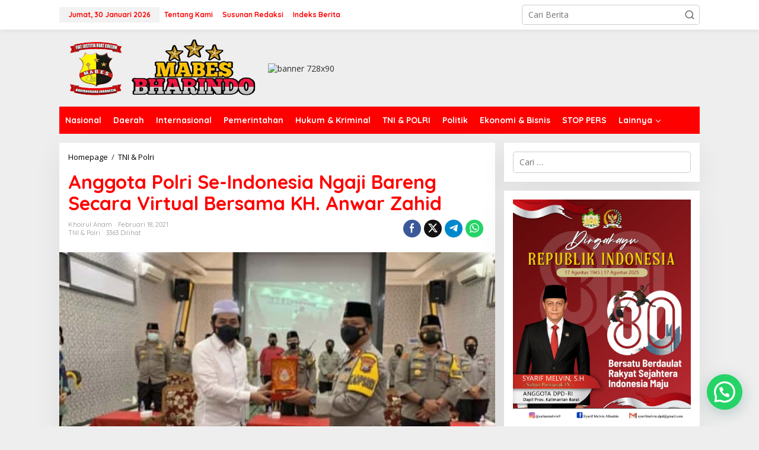

--- FILE ---
content_type: text/html; charset=UTF-8
request_url: https://mabesbharindo.com/anggota-polri-se-indonesia-ngaji-bareng-secara-virtual-bersama-kh-anwar-zahid/
body_size: 21897
content:
<!DOCTYPE html>
<html lang="id">
<head itemscope="itemscope" itemtype="https://schema.org/WebSite">
<meta charset="UTF-8">
<meta name="viewport" content="width=device-width, initial-scale=1">
<link rel="profile" href="https://gmpg.org/xfn/11">

<meta name='robots' content='index, follow, max-image-preview:large, max-snippet:-1, max-video-preview:-1' />

	<!-- This site is optimized with the Yoast SEO plugin v26.8 - https://yoast.com/product/yoast-seo-wordpress/ -->
	<title>Anggota Polri Se-Indonesia Ngaji Bareng Secara Virtual Bersama KH. Anwar Zahid - Media Mabes Bharindo</title>
	<link rel="canonical" href="https://mabesbharindo.com/anggota-polri-se-indonesia-ngaji-bareng-secara-virtual-bersama-kh-anwar-zahid/" />
	<meta property="og:locale" content="id_ID" />
	<meta property="og:type" content="article" />
	<meta property="og:title" content="Anggota Polri Se-Indonesia Ngaji Bareng Secara Virtual Bersama KH. Anwar Zahid - Media Mabes Bharindo" />
	<meta property="og:description" content="MabesBharindo, Bojonegoro – Kapolres Bojonegoro, AKBP EG Pandia, SIK, MM, MH mengikuti" />
	<meta property="og:url" content="https://mabesbharindo.com/anggota-polri-se-indonesia-ngaji-bareng-secara-virtual-bersama-kh-anwar-zahid/" />
	<meta property="og:site_name" content="Media Mabes Bharindo" />
	<meta property="article:publisher" content="https://www.facebook.com/MediaMabesBharindo" />
	<meta property="article:published_time" content="2021-02-18T17:47:37+00:00" />
	<meta property="og:image" content="https://mabesbharindo.com/wp-content/uploads/2021/02/IMG-20210218-WA0082.jpg" />
	<meta property="og:image:width" content="588" />
	<meta property="og:image:height" content="328" />
	<meta property="og:image:type" content="image/jpeg" />
	<meta name="author" content="dudi editor mabesbharindo tv, - Kaperwil Kalimantan Tengah GOGO SIDIK DJINU" />
	<meta name="twitter:card" content="summary_large_image" />
	<meta name="twitter:label1" content="Ditulis oleh" />
	<meta name="twitter:data1" content="Khoirul Anam" />
	<meta name="twitter:label2" content="Estimasi waktu membaca" />
	<meta name="twitter:data2" content="2 menit" />
	<meta name="twitter:label3" content="Written by" />
	<meta name="twitter:data3" content="dudi editor mabesbharindo tv, - Kaperwil Kalimantan Tengah GOGO SIDIK DJINU" />
	<script type="application/ld+json" class="yoast-schema-graph">{"@context":"https://schema.org","@graph":[{"@type":"Article","@id":"https://mabesbharindo.com/anggota-polri-se-indonesia-ngaji-bareng-secara-virtual-bersama-kh-anwar-zahid/#article","isPartOf":{"@id":"https://mabesbharindo.com/anggota-polri-se-indonesia-ngaji-bareng-secara-virtual-bersama-kh-anwar-zahid/"},"author":[{"@id":"https://mabesbharindo.com/#/schema/person/adb5fbd6ef4616ef2790554775df7b3c"},{"@id":"https://mabesbharindo.com/#/schema/person/0427ff285d2d8eb0af05d6c075f71e39"}],"headline":"Anggota Polri Se-Indonesia Ngaji Bareng Secara Virtual Bersama KH. Anwar Zahid","datePublished":"2021-02-18T17:47:37+00:00","mainEntityOfPage":{"@id":"https://mabesbharindo.com/anggota-polri-se-indonesia-ngaji-bareng-secara-virtual-bersama-kh-anwar-zahid/"},"wordCount":391,"commentCount":0,"image":{"@id":"https://mabesbharindo.com/anggota-polri-se-indonesia-ngaji-bareng-secara-virtual-bersama-kh-anwar-zahid/#primaryimage"},"thumbnailUrl":"https://mabesbharindo.com/wp-content/uploads/2021/02/IMG-20210218-WA0082.jpg","articleSection":["TNI &amp; Polri"],"inLanguage":"id","potentialAction":[{"@type":"CommentAction","name":"Comment","target":["https://mabesbharindo.com/anggota-polri-se-indonesia-ngaji-bareng-secara-virtual-bersama-kh-anwar-zahid/#respond"]}]},{"@type":"WebPage","@id":"https://mabesbharindo.com/anggota-polri-se-indonesia-ngaji-bareng-secara-virtual-bersama-kh-anwar-zahid/","url":"https://mabesbharindo.com/anggota-polri-se-indonesia-ngaji-bareng-secara-virtual-bersama-kh-anwar-zahid/","name":"Anggota Polri Se-Indonesia Ngaji Bareng Secara Virtual Bersama KH. Anwar Zahid - Media Mabes Bharindo","isPartOf":{"@id":"https://mabesbharindo.com/#website"},"primaryImageOfPage":{"@id":"https://mabesbharindo.com/anggota-polri-se-indonesia-ngaji-bareng-secara-virtual-bersama-kh-anwar-zahid/#primaryimage"},"image":{"@id":"https://mabesbharindo.com/anggota-polri-se-indonesia-ngaji-bareng-secara-virtual-bersama-kh-anwar-zahid/#primaryimage"},"thumbnailUrl":"https://mabesbharindo.com/wp-content/uploads/2021/02/IMG-20210218-WA0082.jpg","datePublished":"2021-02-18T17:47:37+00:00","author":{"@id":"https://mabesbharindo.com/#/schema/person/df8bbd8a6b7a22fce5b05f371de47517"},"breadcrumb":{"@id":"https://mabesbharindo.com/anggota-polri-se-indonesia-ngaji-bareng-secara-virtual-bersama-kh-anwar-zahid/#breadcrumb"},"inLanguage":"id","potentialAction":[{"@type":"ReadAction","target":["https://mabesbharindo.com/anggota-polri-se-indonesia-ngaji-bareng-secara-virtual-bersama-kh-anwar-zahid/"]}]},{"@type":"ImageObject","inLanguage":"id","@id":"https://mabesbharindo.com/anggota-polri-se-indonesia-ngaji-bareng-secara-virtual-bersama-kh-anwar-zahid/#primaryimage","url":"https://mabesbharindo.com/wp-content/uploads/2021/02/IMG-20210218-WA0082.jpg","contentUrl":"https://mabesbharindo.com/wp-content/uploads/2021/02/IMG-20210218-WA0082.jpg","width":588,"height":328},{"@type":"BreadcrumbList","@id":"https://mabesbharindo.com/anggota-polri-se-indonesia-ngaji-bareng-secara-virtual-bersama-kh-anwar-zahid/#breadcrumb","itemListElement":[{"@type":"ListItem","position":1,"name":"Home","item":"https://mabesbharindo.com/"},{"@type":"ListItem","position":2,"name":"Anggota Polri Se-Indonesia Ngaji Bareng Secara Virtual Bersama KH. Anwar Zahid"}]},{"@type":"WebSite","@id":"https://mabesbharindo.com/#website","url":"https://mabesbharindo.com/","name":"Media Mabes Bharindo","description":"Bhayangkara Indonesia","potentialAction":[{"@type":"SearchAction","target":{"@type":"EntryPoint","urlTemplate":"https://mabesbharindo.com/?s={search_term_string}"},"query-input":{"@type":"PropertyValueSpecification","valueRequired":true,"valueName":"search_term_string"}}],"inLanguage":"id"},{"@type":"Person","@id":"https://mabesbharindo.com/#/schema/person/adb5fbd6ef4616ef2790554775df7b3c","name":"dudi editor mabesbharindo tv","image":{"@type":"ImageObject","inLanguage":"id","@id":"https://mabesbharindo.com/#/schema/person/image/0438c767d532d0d261e1fae68c0ffc41","url":"https://mabesbharindo.com/wp-content/uploads/2025/08/WhatsApp-Image-2025-08-17-at-13.14.59-e1755681212129-150x150.jpeg","contentUrl":"https://mabesbharindo.com/wp-content/uploads/2025/08/WhatsApp-Image-2025-08-17-at-13.14.59-e1755681212129-150x150.jpeg","caption":"dudi editor mabesbharindo tv"},"sameAs":["https://mabesbharindo.com"],"url":"https://mabesbharindo.com/author/dudi/"},{"@type":"Person","@id":"https://mabesbharindo.com/#/schema/person/0427ff285d2d8eb0af05d6c075f71e39","name":"- Kaperwil Kalimantan Tengah GOGO SIDIK DJINU","image":{"@type":"ImageObject","inLanguage":"id","@id":"https://mabesbharindo.com/#/schema/person/image/53599e1f4207afc2962e345d14e126f2","url":"https://mabesbharindo.com/wp-content/uploads/2025/12/IMG-20251206-WA0016-150x150.jpg","contentUrl":"https://mabesbharindo.com/wp-content/uploads/2025/12/IMG-20251206-WA0016-150x150.jpg","caption":"- Kaperwil Kalimantan Tengah GOGO SIDIK DJINU"},"sameAs":["http://WWW.MABESBHARINDO.COM"],"url":"https://mabesbharindo.com/author/go-sidik/"}]}</script>
	<!-- / Yoast SEO plugin. -->


<link rel='dns-prefetch' href='//fonts.googleapis.com' />
<link rel="alternate" type="application/rss+xml" title="Media Mabes Bharindo &raquo; Feed" href="https://mabesbharindo.com/feed/" />
<link rel="alternate" type="application/rss+xml" title="Media Mabes Bharindo &raquo; Umpan Komentar" href="https://mabesbharindo.com/comments/feed/" />
<link rel="alternate" type="application/rss+xml" title="Media Mabes Bharindo &raquo; Anggota Polri Se-Indonesia Ngaji Bareng Secara Virtual Bersama KH. Anwar Zahid Umpan Komentar" href="https://mabesbharindo.com/anggota-polri-se-indonesia-ngaji-bareng-secara-virtual-bersama-kh-anwar-zahid/feed/" />
<link rel="alternate" title="oEmbed (JSON)" type="application/json+oembed" href="https://mabesbharindo.com/wp-json/oembed/1.0/embed?url=https%3A%2F%2Fmabesbharindo.com%2Fanggota-polri-se-indonesia-ngaji-bareng-secara-virtual-bersama-kh-anwar-zahid%2F" />
<link rel="alternate" title="oEmbed (XML)" type="text/xml+oembed" href="https://mabesbharindo.com/wp-json/oembed/1.0/embed?url=https%3A%2F%2Fmabesbharindo.com%2Fanggota-polri-se-indonesia-ngaji-bareng-secara-virtual-bersama-kh-anwar-zahid%2F&#038;format=xml" />
<style id='wp-img-auto-sizes-contain-inline-css' type='text/css'>
img:is([sizes=auto i],[sizes^="auto," i]){contain-intrinsic-size:3000px 1500px}
/*# sourceURL=wp-img-auto-sizes-contain-inline-css */
</style>

<link rel='stylesheet' id='dashicons-css' href='https://mabesbharindo.com/wp-includes/css/dashicons.min.css?ver=0b820db7f2033e8ca61715d8e5c3045d' type='text/css' media='all' />
<link rel='stylesheet' id='post-views-counter-frontend-css' href='https://mabesbharindo.com/wp-content/plugins/post-views-counter/css/frontend.css?ver=1.7.0' type='text/css' media='all' />
<style id='wp-emoji-styles-inline-css' type='text/css'>

	img.wp-smiley, img.emoji {
		display: inline !important;
		border: none !important;
		box-shadow: none !important;
		height: 1em !important;
		width: 1em !important;
		margin: 0 0.07em !important;
		vertical-align: -0.1em !important;
		background: none !important;
		padding: 0 !important;
	}
/*# sourceURL=wp-emoji-styles-inline-css */
</style>
<link rel='stylesheet' id='newkarma-core-css' href='https://mabesbharindo.com/wp-content/plugins/newkarma-core/css/newkarma-core.css?ver=2.0.5' type='text/css' media='all' />
<link rel='stylesheet' id='ppress-frontend-css' href='https://mabesbharindo.com/wp-content/plugins/wp-user-avatar/assets/css/frontend.min.css?ver=4.16.8' type='text/css' media='all' />
<link rel='stylesheet' id='ppress-flatpickr-css' href='https://mabesbharindo.com/wp-content/plugins/wp-user-avatar/assets/flatpickr/flatpickr.min.css?ver=4.16.8' type='text/css' media='all' />
<link rel='stylesheet' id='ppress-select2-css' href='https://mabesbharindo.com/wp-content/plugins/wp-user-avatar/assets/select2/select2.min.css?ver=0b820db7f2033e8ca61715d8e5c3045d' type='text/css' media='all' />
<link crossorigin="anonymous" rel='stylesheet' id='newkarma-fonts-css' href='https://fonts.googleapis.com/css?family=Quicksand%3Aregular%2C700%2C300%7COpen+Sans%3Aregular%2Citalic%2C700%2C600%2C300%26subset%3Dlatin%2C&#038;ver=2.1.0' type='text/css' media='all' />
<link rel='stylesheet' id='newkarma-style-css' href='https://mabesbharindo.com/wp-content/themes/newkarma/style.css?ver=2.1.0' type='text/css' media='all' />
<style id='newkarma-style-inline-css' type='text/css'>
body{color:#323233;font-family:"Open Sans","Helvetica", Arial;font-weight:500;font-size:14px;}h1.entry-title{color:#ff0000;}kbd,a.button,button,.button,button.button,input[type="button"],input[type="reset"],input[type="submit"],.tagcloud a,.tagcloud ul,.prevnextpost-links a .prevnextpost,.page-links .page-link-number,ul.page-numbers li span.page-numbers,.sidr,#navigationamp,.gmr_widget_content ul.gmr-tabs,.index-page-numbers,.cat-links-bg{background-color:#ff0000;}blockquote,a.button,button,.button,button.button,input[type="button"],input[type="reset"],input[type="submit"],.gmr-theme div.sharedaddy h3.sd-title:before,.gmr_widget_content ul.gmr-tabs li a,.bypostauthor > .comment-body{border-color:#ff0000;}.gmr-meta-topic a,.newkarma-rp-widget .rp-number,.gmr-owl-carousel .gmr-slide-topic a,.tab-comment-number{color:#fe8917;}.page-title span,h3.comment-reply-title,.widget-title span,.gmr_widget_content ul.gmr-tabs li a.js-tabs__title-active{border-color:#fe8917;}.gmr-menuwrap #primary-menu > li > a:hover,.gmr-menuwrap #primary-menu > li.page_item_has_children:hover > a,.gmr-menuwrap #primary-menu > li.menu-item-has-children:hover > a,.gmr-mainmenu #primary-menu > li:hover > a,.gmr-mainmenu #primary-menu > .current-menu-item > a,.gmr-mainmenu #primary-menu > .current-menu-ancestor > a,.gmr-mainmenu #primary-menu > .current_page_item > a,.gmr-mainmenu #primary-menu > .current_page_ancestor > a{box-shadow:inset 0px -5px 0px 0px#fe8917;}.tab-content .newkarma-rp-widget .rp-number,.owl-theme .owl-controls .owl-page.active span{background-color:#fe8917;}a{color:#000000;}a:hover,a:focus,a:active{color:#e54e2c;}.site-title a{color:#8c3c00;}.site-description{color:#999999;}.gmr-menuwrap,.gmr-sticky .top-header.sticky-menu,.gmr-mainmenu #primary-menu .sub-menu,.gmr-mainmenu #primary-menu .children{background-color:#ff0000;}#gmr-responsive-menu,.gmr-mainmenu #primary-menu > li > a,.gmr-mainmenu #primary-menu .sub-menu a,.gmr-mainmenu #primary-menu .children a,.sidr ul li ul li a,.sidr ul li a,#navigationamp ul li ul li a,#navigationamp ul li a{color:#ffffff;}.gmr-mainmenu #primary-menu > li.menu-border > a span,.gmr-mainmenu #primary-menu > li.page_item_has_children > a:after,.gmr-mainmenu #primary-menu > li.menu-item-has-children > a:after,.gmr-mainmenu #primary-menu .sub-menu > li.page_item_has_children > a:after,.gmr-mainmenu #primary-menu .sub-menu > li.menu-item-has-children > a:after,.gmr-mainmenu #primary-menu .children > li.page_item_has_children > a:after,.gmr-mainmenu #primary-menu .children > li.menu-item-has-children > a:after{border-color:#ffffff;}#gmr-responsive-menu:hover,.gmr-mainmenu #primary-menu > li:hover > a,.gmr-mainmenu #primary-menu .current-menu-item > a,.gmr-mainmenu #primary-menu .current-menu-ancestor > a,.gmr-mainmenu #primary-menu .current_page_item > a,.gmr-mainmenu #primary-menu .current_page_ancestor > a,.sidr ul li ul li a:hover,.sidr ul li a:hover{color:#ffffff;}.gmr-mainmenu #primary-menu > li.menu-border:hover > a span,.gmr-mainmenu #primary-menu > li.menu-border.current-menu-item > a span,.gmr-mainmenu #primary-menu > li.menu-border.current-menu-ancestor > a span,.gmr-mainmenu #primary-menu > li.menu-border.current_page_item > a span,.gmr-mainmenu #primary-menu > li.menu-border.current_page_ancestor > a span,.gmr-mainmenu #primary-menu > li.page_item_has_children:hover > a:after,.gmr-mainmenu #primary-menu > li.menu-item-has-children:hover > a:after{border-color:#ffffff;}.gmr-mainmenu #primary-menu > li:hover > a,.gmr-mainmenu #primary-menu .current-menu-item > a,.gmr-mainmenu #primary-menu .current-menu-ancestor > a,.gmr-mainmenu #primary-menu .current_page_item > a,.gmr-mainmenu #primary-menu .current_page_ancestor > a{background-color:#d9170d;}.gmr-secondmenuwrap,.gmr-secondmenu #primary-menu .sub-menu,.gmr-secondmenu #primary-menu .children{background-color:#ffffff;}.gmr-secondmenu #primary-menu > li > a,.gmr-secondmenu #primary-menu .sub-menu a,.gmr-secondmenu #primary-menu .children a{color:#444444;}.gmr-secondmenu #primary-menu > li.page_item_has_children > a:after,.gmr-secondmenu #primary-menu > li.menu-item-has-children > a:after,.gmr-secondmenu #primary-menu .sub-menu > li.page_item_has_children > a:after,.gmr-secondmenu #primary-menu .sub-menu > li.menu-item-has-children > a:after,.gmr-secondmenu #primary-menu .children > li.page_item_has_children > a:after,.gmr-secondmenu #primary-menu .children > li.menu-item-has-children > a:after{border-color:#444444;}.gmr-topnavwrap{background-color:#ffffff;}#gmr-topnavresponsive-menu svg,.gmr-topnavmenu #primary-menu > li > a,.gmr-top-date,.search-trigger .gmr-icon{color:#ff0000;}.gmr-topnavmenu #primary-menu > li.menu-border > a span,.gmr-topnavmenu #primary-menu > li.page_item_has_children > a:after,.gmr-topnavmenu #primary-menu > li.menu-item-has-children > a:after,.gmr-topnavmenu #primary-menu .sub-menu > li.page_item_has_children > a:after,.gmr-topnavmenu #primary-menu .sub-menu > li.menu-item-has-children > a:after,.gmr-topnavmenu #primary-menu .children > li.page_item_has_children > a:after,.gmr-topnavmenu #primary-menu .children > li.menu-item-has-children > a:after{border-color:#ff0000;}#gmr-topnavresponsive-menu:hover,.gmr-topnavmenu #primary-menu > li:hover > a,.gmr-topnavmenu #primary-menu .current-menu-item > a,.gmr-topnavmenu #primary-menu .current-menu-ancestor > a,.gmr-topnavmenu #primary-menu .current_page_item > a,.gmr-topnavmenu #primary-menu .current_page_ancestor > a,.gmr-social-icon ul > li > a:hover{color:#ff0000;}.gmr-topnavmenu #primary-menu > li.menu-border:hover > a span,.gmr-topnavmenu #primary-menu > li.menu-border.current-menu-item > a span,.gmr-topnavmenu #primary-menu > li.menu-border.current-menu-ancestor > a span,.gmr-topnavmenu #primary-menu > li.menu-border.current_page_item > a span,.gmr-topnavmenu #primary-menu > li.menu-border.current_page_ancestor > a span,.gmr-topnavmenu #primary-menu > li.page_item_has_children:hover > a:after,.gmr-topnavmenu #primary-menu > li.menu-item-has-children:hover > a:after{border-color:#ff0000;}.site-main-single{background-color:#ffffff;}.gmr-related-infinite .view-more-button:hover{color:#ffffff;}.site-main-archive{background-color:#f4f4f4;}ul.page-numbers li span.page-numbers{color:#f4f4f4;}.site-main-archive,a.read-more{color:#323233;}.site-main-archive h2.entry-title a,.site-main-archive .gmr-ajax-text{color:#000000;}.site-main-archive .gmr-archive:hover h2.entry-title a{color:#e54e2c;}.gmr-focus-news.gmr-focus-gallery h2.entry-title a,.item .gmr-slide-title a,.newkarma-rp-widget .gmr-rp-bigthumbnail .gmr-rp-bigthumb-content .title-bigthumb{color:#ffffff;}.gmr-focus-news.gmr-focus-gallery:hover h2.entry-title a,.item:hover .gmr-slide-title a,.newkarma-rp-widget .gmr-rp-bigthumbnail:hover .gmr-rp-bigthumb-content .title-bigthumb{color:#ffff00;}h1,h2,h3,h4,h5,h6,.heading-font,.menu,.rp-title,.rsswidget,.gmr-metacontent,.gmr-metacontent-single,.gmr-ajax-text,.view-more-button,ul.single-social-icon li.social-text,.page-links,.gmr-top-date,ul.page-numbers li{font-family:"Quicksand","Helvetica", Arial;}.entry-content-single{font-size:16px;}h1{font-size:30px;}h2{font-size:26px;}h3{font-size:24px;}h4{font-size:22px;}h5{font-size:20px;}h6{font-size:18px;}.site-footer{background-color:#ff0000;color:#000000;}ul.footer-social-icon li a{color:#ffffff;}ul.footer-social-icon li a,.footer-content{border-color:#ffffff;}ul.footer-social-icon li a:hover{color:#999;border-color:#999;}.site-footer a{color:#d7d7d7;}.site-footer a:hover{color:#999;}
/*# sourceURL=newkarma-style-inline-css */
</style>
<!--n2css--><!--n2js--><script type="text/javascript" src="https://mabesbharindo.com/wp-includes/js/jquery/jquery.min.js?ver=3.7.1" id="jquery-core-js"></script>
<script type="text/javascript" src="https://mabesbharindo.com/wp-includes/js/jquery/jquery-migrate.min.js?ver=3.4.1" id="jquery-migrate-js"></script>
<script type="text/javascript" src="https://mabesbharindo.com/wp-content/plugins/wp-user-avatar/assets/flatpickr/flatpickr.min.js?ver=4.16.8" id="ppress-flatpickr-js"></script>
<script type="text/javascript" src="https://mabesbharindo.com/wp-content/plugins/wp-user-avatar/assets/select2/select2.min.js?ver=4.16.8" id="ppress-select2-js"></script>
<link rel="https://api.w.org/" href="https://mabesbharindo.com/wp-json/" /><link rel="alternate" title="JSON" type="application/json" href="https://mabesbharindo.com/wp-json/wp/v2/posts/738" /><link rel="EditURI" type="application/rsd+xml" title="RSD" href="https://mabesbharindo.com/xmlrpc.php?rsd" />
		<script>
			document.documentElement.className = document.documentElement.className.replace('no-js', 'js');
		</script>
				<style>
			.no-js img.lazyload {
				display: none;
			}

			figure.wp-block-image img.lazyloading {
				min-width: 150px;
			}

						.lazyload, .lazyloading {
				opacity: 0;
			}

			.lazyloaded {
				opacity: 1;
				transition: opacity 400ms;
				transition-delay: 0ms;
			}

					</style>
		<link rel="pingback" href="https://mabesbharindo.com/xmlrpc.php"><style type="text/css">.recentcomments a{display:inline !important;padding:0 !important;margin:0 !important;}</style><link rel="amphtml" href="https://mabesbharindo.com/anggota-polri-se-indonesia-ngaji-bareng-secara-virtual-bersama-kh-anwar-zahid/?amp"><link rel="icon" href="https://mabesbharindo.com/wp-content/uploads/2021/05/cropped-LOGO-2-90x90.png" sizes="32x32" />
<link rel="icon" href="https://mabesbharindo.com/wp-content/uploads/2021/05/cropped-LOGO-2.png" sizes="192x192" />
<link rel="apple-touch-icon" href="https://mabesbharindo.com/wp-content/uploads/2021/05/cropped-LOGO-2.png" />
<meta name="msapplication-TileImage" content="https://mabesbharindo.com/wp-content/uploads/2021/05/cropped-LOGO-2.png" />
<style id='global-styles-inline-css' type='text/css'>
:root{--wp--preset--aspect-ratio--square: 1;--wp--preset--aspect-ratio--4-3: 4/3;--wp--preset--aspect-ratio--3-4: 3/4;--wp--preset--aspect-ratio--3-2: 3/2;--wp--preset--aspect-ratio--2-3: 2/3;--wp--preset--aspect-ratio--16-9: 16/9;--wp--preset--aspect-ratio--9-16: 9/16;--wp--preset--color--black: #000000;--wp--preset--color--cyan-bluish-gray: #abb8c3;--wp--preset--color--white: #ffffff;--wp--preset--color--pale-pink: #f78da7;--wp--preset--color--vivid-red: #cf2e2e;--wp--preset--color--luminous-vivid-orange: #ff6900;--wp--preset--color--luminous-vivid-amber: #fcb900;--wp--preset--color--light-green-cyan: #7bdcb5;--wp--preset--color--vivid-green-cyan: #00d084;--wp--preset--color--pale-cyan-blue: #8ed1fc;--wp--preset--color--vivid-cyan-blue: #0693e3;--wp--preset--color--vivid-purple: #9b51e0;--wp--preset--gradient--vivid-cyan-blue-to-vivid-purple: linear-gradient(135deg,rgb(6,147,227) 0%,rgb(155,81,224) 100%);--wp--preset--gradient--light-green-cyan-to-vivid-green-cyan: linear-gradient(135deg,rgb(122,220,180) 0%,rgb(0,208,130) 100%);--wp--preset--gradient--luminous-vivid-amber-to-luminous-vivid-orange: linear-gradient(135deg,rgb(252,185,0) 0%,rgb(255,105,0) 100%);--wp--preset--gradient--luminous-vivid-orange-to-vivid-red: linear-gradient(135deg,rgb(255,105,0) 0%,rgb(207,46,46) 100%);--wp--preset--gradient--very-light-gray-to-cyan-bluish-gray: linear-gradient(135deg,rgb(238,238,238) 0%,rgb(169,184,195) 100%);--wp--preset--gradient--cool-to-warm-spectrum: linear-gradient(135deg,rgb(74,234,220) 0%,rgb(151,120,209) 20%,rgb(207,42,186) 40%,rgb(238,44,130) 60%,rgb(251,105,98) 80%,rgb(254,248,76) 100%);--wp--preset--gradient--blush-light-purple: linear-gradient(135deg,rgb(255,206,236) 0%,rgb(152,150,240) 100%);--wp--preset--gradient--blush-bordeaux: linear-gradient(135deg,rgb(254,205,165) 0%,rgb(254,45,45) 50%,rgb(107,0,62) 100%);--wp--preset--gradient--luminous-dusk: linear-gradient(135deg,rgb(255,203,112) 0%,rgb(199,81,192) 50%,rgb(65,88,208) 100%);--wp--preset--gradient--pale-ocean: linear-gradient(135deg,rgb(255,245,203) 0%,rgb(182,227,212) 50%,rgb(51,167,181) 100%);--wp--preset--gradient--electric-grass: linear-gradient(135deg,rgb(202,248,128) 0%,rgb(113,206,126) 100%);--wp--preset--gradient--midnight: linear-gradient(135deg,rgb(2,3,129) 0%,rgb(40,116,252) 100%);--wp--preset--font-size--small: 13px;--wp--preset--font-size--medium: 20px;--wp--preset--font-size--large: 36px;--wp--preset--font-size--x-large: 42px;--wp--preset--spacing--20: 0.44rem;--wp--preset--spacing--30: 0.67rem;--wp--preset--spacing--40: 1rem;--wp--preset--spacing--50: 1.5rem;--wp--preset--spacing--60: 2.25rem;--wp--preset--spacing--70: 3.38rem;--wp--preset--spacing--80: 5.06rem;--wp--preset--shadow--natural: 6px 6px 9px rgba(0, 0, 0, 0.2);--wp--preset--shadow--deep: 12px 12px 50px rgba(0, 0, 0, 0.4);--wp--preset--shadow--sharp: 6px 6px 0px rgba(0, 0, 0, 0.2);--wp--preset--shadow--outlined: 6px 6px 0px -3px rgb(255, 255, 255), 6px 6px rgb(0, 0, 0);--wp--preset--shadow--crisp: 6px 6px 0px rgb(0, 0, 0);}:where(.is-layout-flex){gap: 0.5em;}:where(.is-layout-grid){gap: 0.5em;}body .is-layout-flex{display: flex;}.is-layout-flex{flex-wrap: wrap;align-items: center;}.is-layout-flex > :is(*, div){margin: 0;}body .is-layout-grid{display: grid;}.is-layout-grid > :is(*, div){margin: 0;}:where(.wp-block-columns.is-layout-flex){gap: 2em;}:where(.wp-block-columns.is-layout-grid){gap: 2em;}:where(.wp-block-post-template.is-layout-flex){gap: 1.25em;}:where(.wp-block-post-template.is-layout-grid){gap: 1.25em;}.has-black-color{color: var(--wp--preset--color--black) !important;}.has-cyan-bluish-gray-color{color: var(--wp--preset--color--cyan-bluish-gray) !important;}.has-white-color{color: var(--wp--preset--color--white) !important;}.has-pale-pink-color{color: var(--wp--preset--color--pale-pink) !important;}.has-vivid-red-color{color: var(--wp--preset--color--vivid-red) !important;}.has-luminous-vivid-orange-color{color: var(--wp--preset--color--luminous-vivid-orange) !important;}.has-luminous-vivid-amber-color{color: var(--wp--preset--color--luminous-vivid-amber) !important;}.has-light-green-cyan-color{color: var(--wp--preset--color--light-green-cyan) !important;}.has-vivid-green-cyan-color{color: var(--wp--preset--color--vivid-green-cyan) !important;}.has-pale-cyan-blue-color{color: var(--wp--preset--color--pale-cyan-blue) !important;}.has-vivid-cyan-blue-color{color: var(--wp--preset--color--vivid-cyan-blue) !important;}.has-vivid-purple-color{color: var(--wp--preset--color--vivid-purple) !important;}.has-black-background-color{background-color: var(--wp--preset--color--black) !important;}.has-cyan-bluish-gray-background-color{background-color: var(--wp--preset--color--cyan-bluish-gray) !important;}.has-white-background-color{background-color: var(--wp--preset--color--white) !important;}.has-pale-pink-background-color{background-color: var(--wp--preset--color--pale-pink) !important;}.has-vivid-red-background-color{background-color: var(--wp--preset--color--vivid-red) !important;}.has-luminous-vivid-orange-background-color{background-color: var(--wp--preset--color--luminous-vivid-orange) !important;}.has-luminous-vivid-amber-background-color{background-color: var(--wp--preset--color--luminous-vivid-amber) !important;}.has-light-green-cyan-background-color{background-color: var(--wp--preset--color--light-green-cyan) !important;}.has-vivid-green-cyan-background-color{background-color: var(--wp--preset--color--vivid-green-cyan) !important;}.has-pale-cyan-blue-background-color{background-color: var(--wp--preset--color--pale-cyan-blue) !important;}.has-vivid-cyan-blue-background-color{background-color: var(--wp--preset--color--vivid-cyan-blue) !important;}.has-vivid-purple-background-color{background-color: var(--wp--preset--color--vivid-purple) !important;}.has-black-border-color{border-color: var(--wp--preset--color--black) !important;}.has-cyan-bluish-gray-border-color{border-color: var(--wp--preset--color--cyan-bluish-gray) !important;}.has-white-border-color{border-color: var(--wp--preset--color--white) !important;}.has-pale-pink-border-color{border-color: var(--wp--preset--color--pale-pink) !important;}.has-vivid-red-border-color{border-color: var(--wp--preset--color--vivid-red) !important;}.has-luminous-vivid-orange-border-color{border-color: var(--wp--preset--color--luminous-vivid-orange) !important;}.has-luminous-vivid-amber-border-color{border-color: var(--wp--preset--color--luminous-vivid-amber) !important;}.has-light-green-cyan-border-color{border-color: var(--wp--preset--color--light-green-cyan) !important;}.has-vivid-green-cyan-border-color{border-color: var(--wp--preset--color--vivid-green-cyan) !important;}.has-pale-cyan-blue-border-color{border-color: var(--wp--preset--color--pale-cyan-blue) !important;}.has-vivid-cyan-blue-border-color{border-color: var(--wp--preset--color--vivid-cyan-blue) !important;}.has-vivid-purple-border-color{border-color: var(--wp--preset--color--vivid-purple) !important;}.has-vivid-cyan-blue-to-vivid-purple-gradient-background{background: var(--wp--preset--gradient--vivid-cyan-blue-to-vivid-purple) !important;}.has-light-green-cyan-to-vivid-green-cyan-gradient-background{background: var(--wp--preset--gradient--light-green-cyan-to-vivid-green-cyan) !important;}.has-luminous-vivid-amber-to-luminous-vivid-orange-gradient-background{background: var(--wp--preset--gradient--luminous-vivid-amber-to-luminous-vivid-orange) !important;}.has-luminous-vivid-orange-to-vivid-red-gradient-background{background: var(--wp--preset--gradient--luminous-vivid-orange-to-vivid-red) !important;}.has-very-light-gray-to-cyan-bluish-gray-gradient-background{background: var(--wp--preset--gradient--very-light-gray-to-cyan-bluish-gray) !important;}.has-cool-to-warm-spectrum-gradient-background{background: var(--wp--preset--gradient--cool-to-warm-spectrum) !important;}.has-blush-light-purple-gradient-background{background: var(--wp--preset--gradient--blush-light-purple) !important;}.has-blush-bordeaux-gradient-background{background: var(--wp--preset--gradient--blush-bordeaux) !important;}.has-luminous-dusk-gradient-background{background: var(--wp--preset--gradient--luminous-dusk) !important;}.has-pale-ocean-gradient-background{background: var(--wp--preset--gradient--pale-ocean) !important;}.has-electric-grass-gradient-background{background: var(--wp--preset--gradient--electric-grass) !important;}.has-midnight-gradient-background{background: var(--wp--preset--gradient--midnight) !important;}.has-small-font-size{font-size: var(--wp--preset--font-size--small) !important;}.has-medium-font-size{font-size: var(--wp--preset--font-size--medium) !important;}.has-large-font-size{font-size: var(--wp--preset--font-size--large) !important;}.has-x-large-font-size{font-size: var(--wp--preset--font-size--x-large) !important;}
/*# sourceURL=global-styles-inline-css */
</style>
<link rel='stylesheet' id='joinchat-css' href='https://mabesbharindo.com/wp-content/plugins/creame-whatsapp-me/public/css/joinchat.min.css?ver=6.0.9' type='text/css' media='all' />
</head>

<body data-rsssl=1 class="wp-singular post-template-default single single-post postid-738 single-format-standard wp-theme-newkarma gmr-theme gmr-sticky group-blog" itemscope="itemscope" itemtype="https://schema.org/WebPage">

<a class="skip-link screen-reader-text" href="#main">Lewati ke konten</a>


<div class="gmr-topnavwrap clearfix">
	<div class="container-topnav">
		<div class="list-flex">
								<div class="row-flex gmr-table-date">
						<span class="gmr-top-date" data-lang="id"></span>
					</div>
					
			<div class="row-flex gmr-table-menu">
								<a id="gmr-topnavresponsive-menu" href="#menus" title="Menus" rel="nofollow"><svg xmlns="http://www.w3.org/2000/svg" xmlns:xlink="http://www.w3.org/1999/xlink" aria-hidden="true" role="img" width="1em" height="1em" preserveAspectRatio="xMidYMid meet" viewBox="0 0 24 24"><path d="M4 6h16v2H4zm0 5h16v2H4zm0 5h16v2H4z" fill="currentColor"/></svg></a>
				<div class="close-topnavmenu-wrap"><a id="close-topnavmenu-button" rel="nofollow" href="#"><svg xmlns="http://www.w3.org/2000/svg" xmlns:xlink="http://www.w3.org/1999/xlink" aria-hidden="true" role="img" width="1em" height="1em" preserveAspectRatio="xMidYMid meet" viewBox="0 0 1024 1024"><path d="M685.4 354.8c0-4.4-3.6-8-8-8l-66 .3L512 465.6l-99.3-118.4l-66.1-.3c-4.4 0-8 3.5-8 8c0 1.9.7 3.7 1.9 5.2l130.1 155L340.5 670a8.32 8.32 0 0 0-1.9 5.2c0 4.4 3.6 8 8 8l66.1-.3L512 564.4l99.3 118.4l66 .3c4.4 0 8-3.5 8-8c0-1.9-.7-3.7-1.9-5.2L553.5 515l130.1-155c1.2-1.4 1.8-3.3 1.8-5.2z" fill="currentColor"/><path d="M512 65C264.6 65 64 265.6 64 513s200.6 448 448 448s448-200.6 448-448S759.4 65 512 65zm0 820c-205.4 0-372-166.6-372-372s166.6-372 372-372s372 166.6 372 372s-166.6 372-372 372z" fill="currentColor"/></svg></a></div>
				<nav id="site-navigation" class="gmr-topnavmenu pull-right" role="navigation" itemscope="itemscope" itemtype="https://schema.org/SiteNavigationElement">
					<ul id="primary-menu" class="menu"><li id="menu-item-957" class="menu-item menu-item-type-post_type menu-item-object-page menu-item-957"><a href="https://mabesbharindo.com/tentang-kami/" itemprop="url"><span itemprop="name">Tentang Kami</span></a></li>
<li id="menu-item-953" class="menu-item menu-item-type-post_type menu-item-object-page menu-item-953"><a href="https://mabesbharindo.com/susunan-redaksi/" itemprop="url"><span itemprop="name">Susunan Redaksi</span></a></li>
<li id="menu-item-1860" class="menu-item menu-item-type-post_type menu-item-object-page menu-item-1860"><a href="https://mabesbharindo.com/indeks-berita/" itemprop="url"><span itemprop="name">Indeks Berita</span></a></li>
</ul>				</nav><!-- #site-navigation -->
							</div>
			<div class="row-flex gmr-menu-mobile-wrap text-center">
				<div class="only-mobile gmr-mobilelogo"><div class="gmr-logo"><a href="https://mabesbharindo.com/" class="custom-logo-link" itemprop="url" title="Media Mabes Bharindo"><img data-src="https://mabesbharindo.com/wp-content/uploads/2025/08/logo-atas-mabes.png" alt="Media Mabes Bharindo" title="Media Mabes Bharindo" src="[data-uri]" class="lazyload" style="--smush-placeholder-width: 350px; --smush-placeholder-aspect-ratio: 350/100;" /><noscript><img data-src="https://mabesbharindo.com/wp-content/uploads/2025/08/logo-atas-mabes.png" alt="Media Mabes Bharindo" title="Media Mabes Bharindo" src="[data-uri]" class="lazyload" style="--smush-placeholder-width: 350px; --smush-placeholder-aspect-ratio: 350/100;" /><noscript><img src="https://mabesbharindo.com/wp-content/uploads/2025/08/logo-atas-mabes.png" alt="Media Mabes Bharindo" title="Media Mabes Bharindo" /></noscript></noscript></a></div></div>			</div>
			<div class="row-flex gmr-table-search last-row">
									<div class="gmr-search-btn">
								<a id="search-menu-button" class="topnav-button gmr-search-icon" href="#" rel="nofollow"><svg xmlns="http://www.w3.org/2000/svg" aria-hidden="true" role="img" width="1em" height="1em" preserveAspectRatio="xMidYMid meet" viewBox="0 0 24 24"><path fill="none" stroke="currentColor" stroke-linecap="round" stroke-width="2" d="m21 21l-4.486-4.494M19 10.5a8.5 8.5 0 1 1-17 0a8.5 8.5 0 0 1 17 0Z"/></svg></a>
								<div id="search-dropdown-container" class="search-dropdown search">
								<form method="get" class="gmr-searchform searchform" action="https://mabesbharindo.com/">
									<input type="text" name="s" id="s" placeholder="Cari Berita" />
								</form>
								</div>
							</div><div class="gmr-search">
							<form method="get" class="gmr-searchform searchform" action="https://mabesbharindo.com/">
								<input type="text" name="s" id="s" placeholder="Cari Berita" />
								<button type="submit" role="button" aria-label="Submit" class="gmr-search-submit"><svg xmlns="http://www.w3.org/2000/svg" xmlns:xlink="http://www.w3.org/1999/xlink" aria-hidden="true" role="img" width="1em" height="1em" preserveAspectRatio="xMidYMid meet" viewBox="0 0 24 24"><g fill="none" stroke="currentColor" stroke-width="2" stroke-linecap="round" stroke-linejoin="round"><circle cx="11" cy="11" r="8"/><path d="M21 21l-4.35-4.35"/></g></svg></button>
							</form>
						</div>			</div>
		</div>

			</div>
</div>

	<div class="container">
		<div class="clearfix gmr-headwrapper">
			<div class="gmr-logo"><a href="https://mabesbharindo.com/" class="custom-logo-link" itemprop="url" title="Media Mabes Bharindo"><img data-src="https://mabesbharindo.com/wp-content/uploads/2025/08/logo-atas-mabes.png" alt="Media Mabes Bharindo" title="Media Mabes Bharindo" src="[data-uri]" class="lazyload" style="--smush-placeholder-width: 350px; --smush-placeholder-aspect-ratio: 350/100;" /><noscript><img data-src="https://mabesbharindo.com/wp-content/uploads/2025/08/logo-atas-mabes.png" alt="Media Mabes Bharindo" title="Media Mabes Bharindo" src="[data-uri]" class="lazyload" style="--smush-placeholder-width: 350px; --smush-placeholder-aspect-ratio: 350/100;" /><noscript><img src="https://mabesbharindo.com/wp-content/uploads/2025/08/logo-atas-mabes.png" alt="Media Mabes Bharindo" title="Media Mabes Bharindo" /></noscript></noscript></a></div>			<div class="newkarma-core-topbanner"><img data-src="https://www.liputanntb.com/wp-content/uploads/2020/07/space-728x90-1.png" alt="banner 728x90" title="banner 728x90" width="728" height="90" src="[data-uri]" class="lazyload" style="--smush-placeholder-width: 728px; --smush-placeholder-aspect-ratio: 728/90;"><noscript><img src="https://www.liputanntb.com/wp-content/uploads/2020/07/space-728x90-1.png" alt="banner 728x90" title="banner 728x90" width="728" height="90"></noscript></div>		</div>
	</div>

	<header id="masthead" class="site-header" role="banner" itemscope="itemscope" itemtype="https://schema.org/WPHeader">
		<div class="top-header">
			<div class="container">
				<div class="gmr-menuwrap clearfix">
					<nav id="site-navigation" class="gmr-mainmenu" role="navigation" itemscope="itemscope" itemtype="https://schema.org/SiteNavigationElement">
						<ul id="primary-menu" class="menu"><li id="menu-item-91" class="menu-item menu-item-type-taxonomy menu-item-object-category menu-item-91"><a href="https://mabesbharindo.com/category/nasional/" itemprop="url"><span itemprop="name">Nasional</span></a></li>
<li id="menu-item-334" class="menu-item menu-item-type-taxonomy menu-item-object-category menu-item-334"><a href="https://mabesbharindo.com/category/daerah/" itemprop="url"><span itemprop="name">Daerah</span></a></li>
<li id="menu-item-335" class="menu-item menu-item-type-taxonomy menu-item-object-category menu-item-335"><a href="https://mabesbharindo.com/category/internasional/" itemprop="url"><span itemprop="name">Internasional</span></a></li>
<li id="menu-item-93" class="menu-item menu-item-type-taxonomy menu-item-object-category menu-item-93"><a href="https://mabesbharindo.com/category/pemerintahan/" itemprop="url"><span itemprop="name">Pemerintahan</span></a></li>
<li id="menu-item-98" class="menu-item menu-item-type-taxonomy menu-item-object-category menu-item-98"><a href="https://mabesbharindo.com/category/hukum-kriminal/" itemprop="url"><span itemprop="name">Hukum &amp; Kriminal</span></a></li>
<li id="menu-item-94" class="menu-item menu-item-type-taxonomy menu-item-object-category current-post-ancestor current-menu-parent current-post-parent menu-item-94"><a href="https://mabesbharindo.com/category/tni-polri/" itemprop="url"><span itemprop="name">TNI &#038; POLRI</span></a></li>
<li id="menu-item-95" class="menu-item menu-item-type-taxonomy menu-item-object-category menu-item-95"><a href="https://mabesbharindo.com/category/politik/" itemprop="url"><span itemprop="name">Politik</span></a></li>
<li id="menu-item-96" class="menu-item menu-item-type-taxonomy menu-item-object-category menu-item-96"><a href="https://mabesbharindo.com/category/ekonomi-bisnis/" itemprop="url"><span itemprop="name">Ekonomi &amp; Bisnis</span></a></li>
<li id="menu-item-1310" class="menu-item menu-item-type-post_type menu-item-object-page menu-item-1310"><a href="https://mabesbharindo.com/stop-pers/" itemprop="url"><span itemprop="name">STOP PERS</span></a></li>
<li id="menu-item-333" class="menu-item menu-item-type-custom menu-item-object-custom menu-item-has-children menu-item-333"><a href="#" itemprop="url"><span itemprop="name">Lainnya</span></a>
<ul class="sub-menu">
	<li id="menu-item-97" class="menu-item menu-item-type-taxonomy menu-item-object-category menu-item-97"><a href="https://mabesbharindo.com/category/gaya-hidup-seleb/" itemprop="url"><span itemprop="name">Gaya Hidup &amp; Seleb</span></a></li>
	<li id="menu-item-99" class="menu-item menu-item-type-taxonomy menu-item-object-category menu-item-99"><a href="https://mabesbharindo.com/category/kesehatan-olahraga/" itemprop="url"><span itemprop="name">Kesehatan &amp; Olahraga</span></a></li>
	<li id="menu-item-100" class="menu-item menu-item-type-taxonomy menu-item-object-category menu-item-100"><a href="https://mabesbharindo.com/category/pendidikan-wisata/" itemprop="url"><span itemprop="name">Pendidikan &amp; Wisata</span></a></li>
	<li id="menu-item-101" class="menu-item menu-item-type-taxonomy menu-item-object-category menu-item-101"><a href="https://mabesbharindo.com/category/sain-teknologi/" itemprop="url"><span itemprop="name">Sain &amp; Teknologi</span></a></li>
	<li id="menu-item-102" class="menu-item menu-item-type-taxonomy menu-item-object-category menu-item-102"><a href="https://mabesbharindo.com/category/sosial-budaya/" itemprop="url"><span itemprop="name">Sosial &amp; Budaya</span></a></li>
</ul>
</li>
</ul>					</nav><!-- #site-navigation -->
				</div>
											<div class="gmr-secondmenuwrap clearfix">
								<nav id="site-navigation" class="gmr-secondmenu" role="navigation" itemscope="itemscope" itemtype="https://schema.org/SiteNavigationElement">
																	</nav><!-- #site-navigation -->
							</div>
								</div>
		</div><!-- .top-header -->
	</header><!-- #masthead -->


<div class="site inner-wrap" id="site-container">
		<div id="content" class="gmr-content">
				<div class="container">
			<div class="row">

<div id="primary" class="content-area col-md-content">
	<main id="main" class="site-main-single" role="main">

	<div class="gmr-list-table single-head-wrap">
					<div class="breadcrumbs" itemscope itemtype="https://schema.org/BreadcrumbList">
																						<span class="first-item" itemprop="itemListElement" itemscope itemtype="https://schema.org/ListItem">
								<a itemscope itemtype="https://schema.org/WebPage" itemprop="item" itemid="https://mabesbharindo.com/" href="https://mabesbharindo.com/">
									<span itemprop="name">Homepage</span>
								</a>
								<span itemprop="position" content="1"></span>
							</span>
																										<span class="separator">/</span>
													<span class="0-item" itemprop="itemListElement" itemscope itemtype="https://schema.org/ListItem">
								<a itemscope itemtype="https://schema.org/WebPage" itemprop="item" itemid="https://mabesbharindo.com/category/tni-polri/" href="https://mabesbharindo.com/category/tni-polri/">
									<span itemprop="name">TNI &amp; Polri</span>
								</a>
								<span itemprop="position" content="2"></span>
							</span>
																										<span class="last-item screen-reader-text" itemscope itemtype="https://schema.org/ListItem">
							<span itemprop="name">Anggota Polri Se-Indonesia Ngaji Bareng Secara Virtual Bersama KH. Anwar Zahid</span>
							<span itemprop="position" content="3"></span>
						</span>
												</div>
				</div>

	
<article id="post-738" class="post-738 post type-post status-publish format-standard has-post-thumbnail category-tni-polri" itemscope="itemscope" itemtype="https://schema.org/CreativeWork">

	<div class="site-main gmr-single hentry">
		<div class="gmr-box-content-single">
						<header class="entry-header">
				<h1 class="entry-title" itemprop="headline">Anggota Polri Se-Indonesia Ngaji Bareng Secara Virtual Bersama KH. Anwar Zahid</h1><div class="gmr-aftertitle-wrap"><div class="gmr-metacontent-single"><div><span class="posted-on"><span class="entry-author vcard" itemprop="author" itemscope="itemscope" itemtype="https://schema.org/person"><a class="url fn n" href="https://mabesbharindo.com/author/anam/" title="Tautan ke: Khoirul Anam" itemprop="url"><span itemprop="name">Khoirul Anam</span></a></span></span><span class="posted-on"><time class="entry-date published updated" itemprop="dateModified" datetime="2021-02-18T17:47:37+07:00">Februari 18, 2021</time></span></div><div><span class="cat-links"><a href="https://mabesbharindo.com/category/tni-polri/" rel="category tag">TNI &amp; Polri</a></span><span class="view-single">3363 Dilihat</spans></div></div><div class="gmr-social-share-intop"><ul class="gmr-socialicon-share"><li class="facebook"><a href="https://www.facebook.com/sharer/sharer.php?u=https%3A%2F%2Fmabesbharindo.com%2Fanggota-polri-se-indonesia-ngaji-bareng-secara-virtual-bersama-kh-anwar-zahid%2F" class="gmr-share-facebook" rel="nofollow" title="Sebar ini"><svg xmlns="http://www.w3.org/2000/svg" aria-hidden="true" role="img" width="0.49em" height="1em" viewBox="0 0 486.037 1000"><path d="M124.074 1000V530.771H0V361.826h124.074V217.525C124.074 104.132 197.365 0 366.243 0C434.619 0 485.18 6.555 485.18 6.555l-3.984 157.766s-51.564-.502-107.833-.502c-60.9 0-70.657 28.065-70.657 74.646v123.361h183.331l-7.977 168.945H302.706V1000H124.074" fill="currentColor" /></svg></a></li><li class="twitter"><a href="https://twitter.com/intent/tweet?url=https%3A%2F%2Fmabesbharindo.com%2Fanggota-polri-se-indonesia-ngaji-bareng-secara-virtual-bersama-kh-anwar-zahid%2F&amp;text=Anggota%20Polri%20Se-Indonesia%20Ngaji%20Bareng%20Secara%20Virtual%20Bersama%20KH.%20Anwar%20Zahid" class="gmr-share-twitter" rel="nofollow" title="Tweet ini"><svg xmlns="http://www.w3.org/2000/svg" aria-hidden="true" role="img" width="1em" height="1em" viewBox="0 0 24 24"><path fill="currentColor" d="M18.901 1.153h3.68l-8.04 9.19L24 22.846h-7.406l-5.8-7.584l-6.638 7.584H.474l8.6-9.83L0 1.154h7.594l5.243 6.932ZM17.61 20.644h2.039L6.486 3.24H4.298Z"></path></svg></a></li><li class="telegram"><a href="https://t.me/share/url?url=https%3A%2F%2Fmabesbharindo.com%2Fanggota-polri-se-indonesia-ngaji-bareng-secara-virtual-bersama-kh-anwar-zahid%2F&amp;text=Anggota%20Polri%20Se-Indonesia%20Ngaji%20Bareng%20Secara%20Virtual%20Bersama%20KH.%20Anwar%20Zahid" target="_blank" rel="nofollow" title="Telegram Share"><svg xmlns="http://www.w3.org/2000/svg" aria-hidden="true" role="img" width="1em" height="1em" viewBox="0 0 48 48"><path d="M41.42 7.309s3.885-1.515 3.56 2.164c-.107 1.515-1.078 6.818-1.834 12.553l-2.59 16.99s-.216 2.489-2.159 2.922c-1.942.432-4.856-1.515-5.396-1.948c-.432-.325-8.094-5.195-10.792-7.575c-.756-.65-1.62-1.948.108-3.463L33.648 18.13c1.295-1.298 2.59-4.328-2.806-.649l-15.11 10.28s-1.727 1.083-4.964.109l-7.016-2.165s-2.59-1.623 1.835-3.246c10.793-5.086 24.068-10.28 35.831-15.15z" fill="currentColor" /></svg></a></li><li class="whatsapp"><a href="https://api.whatsapp.com/send?text=Anggota%20Polri%20Se-Indonesia%20Ngaji%20Bareng%20Secara%20Virtual%20Bersama%20KH.%20Anwar%20Zahid https%3A%2F%2Fmabesbharindo.com%2Fanggota-polri-se-indonesia-ngaji-bareng-secara-virtual-bersama-kh-anwar-zahid%2F" class="gmr-share-whatsapp" rel="nofollow" title="Whatsapp"><svg xmlns="http://www.w3.org/2000/svg" aria-hidden="true" role="img" width="1em" height="1em" viewBox="0 0 24 24"><path d="M15.271 13.21a7.014 7.014 0 0 1 1.543.7l-.031-.018c.529.235.986.51 1.403.833l-.015-.011c.02.061.032.13.032.203l-.001.032v-.001c-.015.429-.11.832-.271 1.199l.008-.021c-.231.463-.616.82-1.087 1.01l-.014.005a3.624 3.624 0 0 1-1.576.411h-.006a8.342 8.342 0 0 1-2.988-.982l.043.022a8.9 8.9 0 0 1-2.636-1.829l-.001-.001a20.473 20.473 0 0 1-2.248-2.794l-.047-.074a5.38 5.38 0 0 1-1.1-2.995l-.001-.013v-.124a3.422 3.422 0 0 1 1.144-2.447l.003-.003a1.17 1.17 0 0 1 .805-.341h.001c.101.003.198.011.292.025l-.013-.002c.087.013.188.021.292.023h.003a.642.642 0 0 1 .414.102l-.002-.001c.107.118.189.261.238.418l.002.008q.124.31.512 1.364c.135.314.267.701.373 1.099l.014.063a1.573 1.573 0 0 1-.533.889l-.003.002q-.535.566-.535.72a.436.436 0 0 0 .081.234l-.001-.001a7.03 7.03 0 0 0 1.576 2.119l.005.005a9.89 9.89 0 0 0 2.282 1.54l.059.026a.681.681 0 0 0 .339.109h.002q.233 0 .838-.752t.804-.752zm-3.147 8.216h.022a9.438 9.438 0 0 0 3.814-.799l-.061.024c2.356-.994 4.193-2.831 5.163-5.124l.024-.063c.49-1.113.775-2.411.775-3.775s-.285-2.662-.799-3.837l.024.062c-.994-2.356-2.831-4.193-5.124-5.163l-.063-.024c-1.113-.49-2.411-.775-3.775-.775s-2.662.285-3.837.799l.062-.024c-2.356.994-4.193 2.831-5.163 5.124l-.024.063a9.483 9.483 0 0 0-.775 3.787a9.6 9.6 0 0 0 1.879 5.72l-.019-.026l-1.225 3.613l3.752-1.194a9.45 9.45 0 0 0 5.305 1.612h.047zm0-21.426h.033c1.628 0 3.176.342 4.575.959L16.659.93c2.825 1.197 5.028 3.4 6.196 6.149l.029.076c.588 1.337.93 2.896.93 4.535s-.342 3.198-.959 4.609l.029-.074c-1.197 2.825-3.4 5.028-6.149 6.196l-.076.029c-1.327.588-2.875.93-4.503.93h-.034h.002h-.053c-2.059 0-3.992-.541-5.664-1.488l.057.03L-.001 24l2.109-6.279a11.505 11.505 0 0 1-1.674-6.01c0-1.646.342-3.212.959-4.631l-.029.075C2.561 4.33 4.764 2.127 7.513.959L7.589.93A11.178 11.178 0 0 1 12.092 0h.033h-.002z" fill="currentColor" /></svg></a></li></ul></div></div>			</header><!-- .entry-header -->
		</div>

		<div class="gmr-featured-wrap">
									<figure class="gmr-attachment-img">
							<img width="588" height="328" src="https://mabesbharindo.com/wp-content/uploads/2021/02/IMG-20210218-WA0082.jpg" class="attachment-post-thumbnail size-post-thumbnail wp-post-image" alt="" decoding="async" fetchpriority="high" title="IMG-20210218-WA0082" />																				</figure>
								</div>

		<div class="gmr-box-content-single">
			<div class="row">
				<div class="col-md-sgl-l pos-sticky"><div class="gmr-social-share"><ul class="gmr-socialicon-share"><li class="facebook"><a href="https://www.facebook.com/sharer/sharer.php?u=https%3A%2F%2Fmabesbharindo.com%2Fanggota-polri-se-indonesia-ngaji-bareng-secara-virtual-bersama-kh-anwar-zahid%2F" class="gmr-share-facebook" rel="nofollow" title="Sebar ini"><svg xmlns="http://www.w3.org/2000/svg" aria-hidden="true" role="img" width="0.49em" height="1em" viewBox="0 0 486.037 1000"><path d="M124.074 1000V530.771H0V361.826h124.074V217.525C124.074 104.132 197.365 0 366.243 0C434.619 0 485.18 6.555 485.18 6.555l-3.984 157.766s-51.564-.502-107.833-.502c-60.9 0-70.657 28.065-70.657 74.646v123.361h183.331l-7.977 168.945H302.706V1000H124.074" fill="currentColor" /></svg></a></li><li class="twitter"><a href="https://twitter.com/intent/tweet?url=https%3A%2F%2Fmabesbharindo.com%2Fanggota-polri-se-indonesia-ngaji-bareng-secara-virtual-bersama-kh-anwar-zahid%2F&amp;text=Anggota%20Polri%20Se-Indonesia%20Ngaji%20Bareng%20Secara%20Virtual%20Bersama%20KH.%20Anwar%20Zahid" class="gmr-share-twitter" rel="nofollow" title="Tweet ini"><svg xmlns="http://www.w3.org/2000/svg" aria-hidden="true" role="img" width="1em" height="1em" viewBox="0 0 24 24"><path fill="currentColor" d="M18.901 1.153h3.68l-8.04 9.19L24 22.846h-7.406l-5.8-7.584l-6.638 7.584H.474l8.6-9.83L0 1.154h7.594l5.243 6.932ZM17.61 20.644h2.039L6.486 3.24H4.298Z"></path></svg></a></li><li class="telegram"><a href="https://t.me/share/url?url=https%3A%2F%2Fmabesbharindo.com%2Fanggota-polri-se-indonesia-ngaji-bareng-secara-virtual-bersama-kh-anwar-zahid%2F&amp;text=Anggota%20Polri%20Se-Indonesia%20Ngaji%20Bareng%20Secara%20Virtual%20Bersama%20KH.%20Anwar%20Zahid" target="_blank" rel="nofollow" title="Telegram Share"><svg xmlns="http://www.w3.org/2000/svg" aria-hidden="true" role="img" width="1em" height="1em" viewBox="0 0 48 48"><path d="M41.42 7.309s3.885-1.515 3.56 2.164c-.107 1.515-1.078 6.818-1.834 12.553l-2.59 16.99s-.216 2.489-2.159 2.922c-1.942.432-4.856-1.515-5.396-1.948c-.432-.325-8.094-5.195-10.792-7.575c-.756-.65-1.62-1.948.108-3.463L33.648 18.13c1.295-1.298 2.59-4.328-2.806-.649l-15.11 10.28s-1.727 1.083-4.964.109l-7.016-2.165s-2.59-1.623 1.835-3.246c10.793-5.086 24.068-10.28 35.831-15.15z" fill="currentColor" /></svg></a></li><li class="whatsapp"><a href="https://api.whatsapp.com/send?text=Anggota%20Polri%20Se-Indonesia%20Ngaji%20Bareng%20Secara%20Virtual%20Bersama%20KH.%20Anwar%20Zahid https%3A%2F%2Fmabesbharindo.com%2Fanggota-polri-se-indonesia-ngaji-bareng-secara-virtual-bersama-kh-anwar-zahid%2F" class="gmr-share-whatsapp" rel="nofollow" title="Whatsapp"><svg xmlns="http://www.w3.org/2000/svg" aria-hidden="true" role="img" width="1em" height="1em" viewBox="0 0 24 24"><path d="M15.271 13.21a7.014 7.014 0 0 1 1.543.7l-.031-.018c.529.235.986.51 1.403.833l-.015-.011c.02.061.032.13.032.203l-.001.032v-.001c-.015.429-.11.832-.271 1.199l.008-.021c-.231.463-.616.82-1.087 1.01l-.014.005a3.624 3.624 0 0 1-1.576.411h-.006a8.342 8.342 0 0 1-2.988-.982l.043.022a8.9 8.9 0 0 1-2.636-1.829l-.001-.001a20.473 20.473 0 0 1-2.248-2.794l-.047-.074a5.38 5.38 0 0 1-1.1-2.995l-.001-.013v-.124a3.422 3.422 0 0 1 1.144-2.447l.003-.003a1.17 1.17 0 0 1 .805-.341h.001c.101.003.198.011.292.025l-.013-.002c.087.013.188.021.292.023h.003a.642.642 0 0 1 .414.102l-.002-.001c.107.118.189.261.238.418l.002.008q.124.31.512 1.364c.135.314.267.701.373 1.099l.014.063a1.573 1.573 0 0 1-.533.889l-.003.002q-.535.566-.535.72a.436.436 0 0 0 .081.234l-.001-.001a7.03 7.03 0 0 0 1.576 2.119l.005.005a9.89 9.89 0 0 0 2.282 1.54l.059.026a.681.681 0 0 0 .339.109h.002q.233 0 .838-.752t.804-.752zm-3.147 8.216h.022a9.438 9.438 0 0 0 3.814-.799l-.061.024c2.356-.994 4.193-2.831 5.163-5.124l.024-.063c.49-1.113.775-2.411.775-3.775s-.285-2.662-.799-3.837l.024.062c-.994-2.356-2.831-4.193-5.124-5.163l-.063-.024c-1.113-.49-2.411-.775-3.775-.775s-2.662.285-3.837.799l.062-.024c-2.356.994-4.193 2.831-5.163 5.124l-.024.063a9.483 9.483 0 0 0-.775 3.787a9.6 9.6 0 0 0 1.879 5.72l-.019-.026l-1.225 3.613l3.752-1.194a9.45 9.45 0 0 0 5.305 1.612h.047zm0-21.426h.033c1.628 0 3.176.342 4.575.959L16.659.93c2.825 1.197 5.028 3.4 6.196 6.149l.029.076c.588 1.337.93 2.896.93 4.535s-.342 3.198-.959 4.609l.029-.074c-1.197 2.825-3.4 5.028-6.149 6.196l-.076.029c-1.327.588-2.875.93-4.503.93h-.034h.002h-.053c-2.059 0-3.992-.541-5.664-1.488l.057.03L-.001 24l2.109-6.279a11.505 11.505 0 0 1-1.674-6.01c0-1.646.342-3.212.959-4.631l-.029.075C2.561 4.33 4.764 2.127 7.513.959L7.589.93A11.178 11.178 0 0 1 12.092 0h.033h-.002z" fill="currentColor" /></svg></a></li></ul></div></div>				<div class="col-md-sgl-c">
					<div class="entry-content entry-content-single" itemprop="text">
						<p><strong>MabesBharindo, Bojonegoro</strong> – Kapolres Bojonegoro, AKBP EG Pandia, SIK, MM, MH mengikuti kegiatan Ngaji Virtual bareng KH. Anwar Zahid, pengasuh pondok pesantren (Ponpes) Sabilunnajah, yang diadakan oleh Staf Sumber Daya Manusia (SSDM) Polri, bertempat di Gedung AP 1 Rawi Mapolres Bojonegoro, Kamis (18/2/2021) pukul 08.00 WIB.</p>
<p>Kegiatan Ngaji Virtual Bareng KH. Anwar Zahid ini diikuti seluruh personel Polri dari tingkat Mabes Polri hingga jajaran Polda dan Polres se- Indonesia. Ngaji Virtual ini dilaksanakan secara virtual dengan jaringan intranet.</p>
<p>Di sela-sela Ngaji Virtual, Kapolres Bojonegoro menyampaikan bahwa kegiatan Ngaji Virtual Bareng KH. Anwar Zahid ini, merupakan program dari SSDM Polri yakni pembinaan rohani dan mental (binrohtal) bagi personel Polri. Ngaji Virtual ini bertujuan memberi motivasi, pencerahan dan semangat kepada personel Polri dalam menjalankan tugas.</p>
<p>“Ngaji Virtual ini merupakan program dari SSDM Polri untuk memberikan motivasi, pencerahan kepada personel Polri maupun ASN Polri saat bertugas,” ucap Kapolres Bojonegoro.</p>
<p>Dari pantuan awak media, di Gedung AP 1 Rawi, KH. Anwar Zahid menyampaikan Tausiyah kepada seluruh personel Polri maupun ASN Polri melalui virtual bahwa kegiatan binrohtal hari ini dilaksanakan untuk mendekatkan kita kepada Allah SWT. Anjuran agama mengajarkan bahwa harus mendoakan pemimpin agar diberikan kekuatan untuk memimpin sehingga dalam kepemimpinannya berjalan dengan lancar tanpa ada halangan. Selain itu, syarat pemimpin atau pejabat yang baik harus mensejahterakan rakyatnya, memiliki iman, bisa dipercaya, dan harus kuat.</p>
<p>“Kita do’akan pemimpin kita untuk menjalankan tugasnya dengan baik, amanah dan bertanggung jawab,” ucap KH. Anwar Zahid.</p>
<p>Masih dalam tausiyah KH. Anwar Zahid mengatakan harapan hidup asasi manusia terdiri dari 6 harapan yaitu hidup harus selamat, harus sehat, nikmat, manfaat, terhormat dan sukses dunia akhirat.</p>
<p>“Dalam kondisi saat ini, apa yang dilakukan oleh Polri sudah sangat positif dan bermanfaat bagi orang lain. Kita ambil contoh memberikan himbauan dan sosialisasi, pemberian paket sembako kepada orang yang kurang mampu dan membagikan masker serta juga melakukan penyemprotan disinfektan. Apa yang dilakukan oleh Polri saat ini sudah bermanfaat dan terhormat,” ucap pengasuh ponpes Sabilunnajah, KH. Anwar Zahid.<br />
KH. Anawar Zahid mengajak tokoh agama dan tokoh masyarakat untuk mensosialisasikan protokol kesehatan kepada masyarakat.</p>
<p>“Berikan kesadaran kepada masyarakat untuk mengikuti apa yang menjadi perintah dari pemerintah dalam rangka menekan persebaran Covid-19,” ajak Dai yang terkenal dengan guyonan “Qulhu Ae Lek”. .</p>
<p>Pada kesempatan itu, AKBP EG Pandia berkesempatan memberikan cinderamata kepada KH. Anwar Zahid yang juga Pengasuh Pondok Pesantren Sabilunnajah. (Khoirul Anam).</p>
<div class="post-views content-post post-738 entry-meta load-static">
				<span class="post-views-icon dashicons dashicons-chart-bar"></span> <span class="post-views-label">Post Views:</span> <span class="post-views-count">3,363</span>
			</div>					</div><!-- .entry-content -->

					<footer class="entry-footer">
						<div class="gmr-cf-metacontent heading-text meta-content"></div><div class="wrap-social-single"><div class="social-text">Ikuti Kami</div><ul class="single-social-icon"><li><a href="#" title="Facebook" class="facebook" target="_blank" rel="nofollow"><svg xmlns="http://www.w3.org/2000/svg" xmlns:xlink="http://www.w3.org/1999/xlink" aria-hidden="true" role="img" width="1em" height="1em" preserveAspectRatio="xMidYMid meet" viewBox="0 0 16 16"><g fill="currentColor"><path d="M16 8.049c0-4.446-3.582-8.05-8-8.05C3.58 0-.002 3.603-.002 8.05c0 4.017 2.926 7.347 6.75 7.951v-5.625h-2.03V8.05H6.75V6.275c0-2.017 1.195-3.131 3.022-3.131c.876 0 1.791.157 1.791.157v1.98h-1.009c-.993 0-1.303.621-1.303 1.258v1.51h2.218l-.354 2.326H9.25V16c3.824-.604 6.75-3.934 6.75-7.951z"/></g></svg></a></li><li><a href="#" title="Twitter" class="twitter" target="_blank" rel="nofollow"><svg xmlns="http://www.w3.org/2000/svg" aria-hidden="true" role="img" width="1em" height="1em" viewBox="0 0 24 24"><path fill="currentColor" d="M18.901 1.153h3.68l-8.04 9.19L24 22.846h-7.406l-5.8-7.584l-6.638 7.584H.474l8.6-9.83L0 1.154h7.594l5.243 6.932ZM17.61 20.644h2.039L6.486 3.24H4.298Z"></path></svg></a></li><li><a href="https://mabesbharindo.com/feed/" title="RSS" class="rss" target="_blank" rel="nofollow"><svg xmlns="http://www.w3.org/2000/svg" xmlns:xlink="http://www.w3.org/1999/xlink" aria-hidden="true" role="img" width="1em" height="1em" preserveAspectRatio="xMidYMid meet" viewBox="0 0 20 20"><path d="M14.92 18H18C18 9.32 10.82 2.25 2 2.25v3.02c7.12 0 12.92 5.71 12.92 12.73zm-5.44 0h3.08C12.56 12.27 7.82 7.6 2 7.6v3.02c2 0 3.87.77 5.29 2.16A7.292 7.292 0 0 1 9.48 18zm-5.35-.02c1.17 0 2.13-.93 2.13-2.09c0-1.15-.96-2.09-2.13-2.09c-1.18 0-2.13.94-2.13 2.09c0 1.16.95 2.09 2.13 2.09z" fill="currentColor"/></svg></a></li></ul></div>
	<nav class="navigation post-navigation" aria-label="Pos">
		<h2 class="screen-reader-text">Navigasi pos</h2>
		<div class="nav-links"><div class="nav-previous"><a href="https://mabesbharindo.com/kapolda-kepri-tinjau-posko-ppkm-kampung-tangguh-di-kota-batam/" rel="prev"><span>Pos sebelumnya</span> KAPOLDA KEPRI TINJAU POSKO PPKM KAMPUNG TANGGUH DI KOTA BATAM</a></div><div class="nav-next"><a href="https://mabesbharindo.com/warga-sumber-rejo-gantung-diri-pakai-rafia-di-pohon-singkong/" rel="next"><span>Pos berikutnya</span> Warga Sumber Rejo Gantung Diri Pakai Rafia di Pohon Singkong</a></div></div>
	</nav>					</footer><!-- .entry-footer -->
				</div>
				<div class="col-md-sgl-r pos-sticky">
<aside id="secondary" class="widget-area" role="complementary" >
	<div id="custom_html-4" class="widget_text sbleft-post widget_custom_html"><div class="textwidget custom-html-widget"><img title="banner 120x600" data-src="https://mabesbharindo.com/wp-content/uploads/2024/11/advertise-1.jpg" alt="banner 120x600" width="120" height="600" src="[data-uri]" class="lazyload" style="--smush-placeholder-width: 120px; --smush-placeholder-aspect-ratio: 120/600;" /><noscript><img title="banner 120x600" src="https://mabesbharindo.com/wp-content/uploads/2024/11/advertise-1.jpg" alt="banner 120x600" width="120" height="600"/></noscript></div></div></aside><!-- #secondary -->
</div>			</div>
		</div>

	</div>

	<div class="gmr-box-content-single">
		<div class="newkarma-core-related-post site-main gmr-single gmr-gallery-related"><h3 class="widget-title"><span>Jangan Lewatkan</span></h3><ul><li><div class="other-content-thumbnail"><a href="https://mabesbharindo.com/polda-diy-nonaktifkan-sementara-kapolresta-sleman-berdasarkan-rekomendasi-adtt/" itemprop="url" title="Permalink ke: Polda DIY Nonaktifkan Sementara Kapolresta Sleman Berdasarkan Rekomendasi ADTT" class="image-related" rel="bookmark"><img width="300" height="178" data-src="https://mabesbharindo.com/wp-content/uploads/2026/01/IMG-20260130-WA0047-300x178.jpg" class="attachment-large size-large wp-post-image lazyload" alt="" decoding="async" title="IMG-20260130-WA0047" src="[data-uri]" style="--smush-placeholder-width: 300px; --smush-placeholder-aspect-ratio: 300/178;" /><noscript><img width="300" height="178" src="https://mabesbharindo.com/wp-content/uploads/2026/01/IMG-20260130-WA0047-300x178.jpg" class="attachment-large size-large wp-post-image" alt="" decoding="async" title="IMG-20260130-WA0047" /></noscript></a></div><div class="newkarma-core-related-title"><a href="https://mabesbharindo.com/polda-diy-nonaktifkan-sementara-kapolresta-sleman-berdasarkan-rekomendasi-adtt/" itemprop="url" class="rp-title" title="Permalink ke: Polda DIY Nonaktifkan Sementara Kapolresta Sleman Berdasarkan Rekomendasi ADTT" rel="bookmark">Polda DIY Nonaktifkan Sementara Kapolresta Sleman Berdasarkan Rekomendasi ADTT</a></div></li><li><div class="other-content-thumbnail"><a href="https://mabesbharindo.com/siaga-kemanusiaan-gegana-brimob-metro-jaya-evakuasi-warga-terdampak-banjir-di-jakbar/" itemprop="url" title="Permalink ke: Siaga Kemanusiaan, Gegana Brimob Metro Jaya Evakuasi Warga Terdampak Banjir di Jakbar" class="image-related" rel="bookmark"><img width="300" height="178" data-src="https://mabesbharindo.com/wp-content/uploads/2026/01/IMG-20260130-WA0049-300x178.jpg" class="attachment-large size-large wp-post-image lazyload" alt="" decoding="async" title="IMG-20260130-WA0049" src="[data-uri]" style="--smush-placeholder-width: 300px; --smush-placeholder-aspect-ratio: 300/178;" /><noscript><img width="300" height="178" src="https://mabesbharindo.com/wp-content/uploads/2026/01/IMG-20260130-WA0049-300x178.jpg" class="attachment-large size-large wp-post-image" alt="" decoding="async" title="IMG-20260130-WA0049" /></noscript></a></div><div class="newkarma-core-related-title"><a href="https://mabesbharindo.com/siaga-kemanusiaan-gegana-brimob-metro-jaya-evakuasi-warga-terdampak-banjir-di-jakbar/" itemprop="url" class="rp-title" title="Permalink ke: Siaga Kemanusiaan, Gegana Brimob Metro Jaya Evakuasi Warga Terdampak Banjir di Jakbar" rel="bookmark">Siaga Kemanusiaan, Gegana Brimob Metro Jaya Evakuasi Warga Terdampak Banjir di Jakbar</a></div></li><li><div class="other-content-thumbnail"><a href="https://mabesbharindo.com/polres-metro-bekasi-kota-terjunkan-personel-dan-salurkan-500-paket-makanan-untuk-korban-banjir-di-teluk-pucung/" itemprop="url" title="Permalink ke: Polres Metro Bekasi Kota Terjunkan Personel dan Salurkan 500 Paket Makanan untuk Korban Banjir di Teluk Pucung" class="image-related" rel="bookmark"><img width="300" height="178" data-src="https://mabesbharindo.com/wp-content/uploads/2026/01/IMG-20260130-WA0048-300x178.jpg" class="attachment-large size-large wp-post-image lazyload" alt="" decoding="async" loading="lazy" title="IMG-20260130-WA0048" src="[data-uri]" style="--smush-placeholder-width: 300px; --smush-placeholder-aspect-ratio: 300/178;" /><noscript><img width="300" height="178" data-src="https://mabesbharindo.com/wp-content/uploads/2026/01/IMG-20260130-WA0048-300x178.jpg" class="attachment-large size-large wp-post-image lazyload" alt="" decoding="async" loading="lazy" title="IMG-20260130-WA0048" src="[data-uri]" style="--smush-placeholder-width: 300px; --smush-placeholder-aspect-ratio: 300/178;" /><noscript><img width="300" height="178" src="https://mabesbharindo.com/wp-content/uploads/2026/01/IMG-20260130-WA0048-300x178.jpg" class="attachment-large size-large wp-post-image" alt="" decoding="async" loading="lazy" title="IMG-20260130-WA0048" /></noscript></noscript></a></div><div class="newkarma-core-related-title"><a href="https://mabesbharindo.com/polres-metro-bekasi-kota-terjunkan-personel-dan-salurkan-500-paket-makanan-untuk-korban-banjir-di-teluk-pucung/" itemprop="url" class="rp-title" title="Permalink ke: Polres Metro Bekasi Kota Terjunkan Personel dan Salurkan 500 Paket Makanan untuk Korban Banjir di Teluk Pucung" rel="bookmark">Polres Metro Bekasi Kota Terjunkan Personel dan Salurkan 500 Paket Makanan untuk Korban Banjir di Teluk Pucung</a></div></li><li><div class="other-content-thumbnail"><a href="https://mabesbharindo.com/hari-ke-6-latsitardanus-2026-taruna-akpol-masak-di-dapur-lapangan-untuk-ratusan-warga-aceh-tamiang/" itemprop="url" title="Permalink ke: Hari ke-6 Latsitardanus 2026, Taruna Akpol Masak di Dapur Lapangan untuk Ratusan Warga Aceh Tamiang" class="image-related" rel="bookmark"><img width="300" height="178" data-src="https://mabesbharindo.com/wp-content/uploads/2026/01/IMG-20260129-WA0254-300x178.jpg" class="attachment-large size-large wp-post-image lazyload" alt="" decoding="async" loading="lazy" title="IMG-20260129-WA0254" src="[data-uri]" style="--smush-placeholder-width: 300px; --smush-placeholder-aspect-ratio: 300/178;" /><noscript><img width="300" height="178" data-src="https://mabesbharindo.com/wp-content/uploads/2026/01/IMG-20260129-WA0254-300x178.jpg" class="attachment-large size-large wp-post-image lazyload" alt="" decoding="async" loading="lazy" title="IMG-20260129-WA0254" src="[data-uri]" style="--smush-placeholder-width: 300px; --smush-placeholder-aspect-ratio: 300/178;" /><noscript><img width="300" height="178" src="https://mabesbharindo.com/wp-content/uploads/2026/01/IMG-20260129-WA0254-300x178.jpg" class="attachment-large size-large wp-post-image" alt="" decoding="async" loading="lazy" title="IMG-20260129-WA0254" /></noscript></noscript></a></div><div class="newkarma-core-related-title"><a href="https://mabesbharindo.com/hari-ke-6-latsitardanus-2026-taruna-akpol-masak-di-dapur-lapangan-untuk-ratusan-warga-aceh-tamiang/" itemprop="url" class="rp-title" title="Permalink ke: Hari ke-6 Latsitardanus 2026, Taruna Akpol Masak di Dapur Lapangan untuk Ratusan Warga Aceh Tamiang" rel="bookmark">Hari ke-6 Latsitardanus 2026, Taruna Akpol Masak di Dapur Lapangan untuk Ratusan Warga Aceh Tamiang</a></div></li><li><div class="other-content-thumbnail"><a href="https://mabesbharindo.com/polri-beri-apresiasi-atas-dukungan-seluruh-elemen-masyarakat-terkait-posisi-polri-di-bawah-presiden/" itemprop="url" title="Permalink ke: Polri Beri Apresiasi Atas Dukungan seluruh elemen Masyarakat Terkait Posisi Polri di Bawah Presiden" class="image-related" rel="bookmark"><img width="300" height="178" data-src="https://mabesbharindo.com/wp-content/uploads/2026/01/IMG-20260130-WA0023-300x178.jpg" class="attachment-large size-large wp-post-image lazyload" alt="" decoding="async" loading="lazy" title="IMG-20260130-WA0023" src="[data-uri]" style="--smush-placeholder-width: 300px; --smush-placeholder-aspect-ratio: 300/178;" /><noscript><img width="300" height="178" data-src="https://mabesbharindo.com/wp-content/uploads/2026/01/IMG-20260130-WA0023-300x178.jpg" class="attachment-large size-large wp-post-image lazyload" alt="" decoding="async" loading="lazy" title="IMG-20260130-WA0023" src="[data-uri]" style="--smush-placeholder-width: 300px; --smush-placeholder-aspect-ratio: 300/178;" /><noscript><img width="300" height="178" src="https://mabesbharindo.com/wp-content/uploads/2026/01/IMG-20260130-WA0023-300x178.jpg" class="attachment-large size-large wp-post-image" alt="" decoding="async" loading="lazy" title="IMG-20260130-WA0023" /></noscript></noscript></a></div><div class="newkarma-core-related-title"><a href="https://mabesbharindo.com/polri-beri-apresiasi-atas-dukungan-seluruh-elemen-masyarakat-terkait-posisi-polri-di-bawah-presiden/" itemprop="url" class="rp-title" title="Permalink ke: Polri Beri Apresiasi Atas Dukungan seluruh elemen Masyarakat Terkait Posisi Polri di Bawah Presiden" rel="bookmark">Polri Beri Apresiasi Atas Dukungan seluruh elemen Masyarakat Terkait Posisi Polri di Bawah Presiden</a></div></li><li><div class="other-content-thumbnail"><a href="https://mabesbharindo.com/patroli-antisipasi-tawuran-brimob-mengamankan-seorang-pria-yang-membawa-tembakau-sintetis/" itemprop="url" title="Permalink ke: Patroli Antisipasi Tawuran, Brimob Mengamankan Seorang Pria yang Membawa Tembakau Sintetis" class="image-related" rel="bookmark"><img width="300" height="178" data-src="https://mabesbharindo.com/wp-content/uploads/2026/01/IMG-20260130-WA0024-300x178.jpg" class="attachment-large size-large wp-post-image lazyload" alt="" decoding="async" loading="lazy" title="IMG-20260130-WA0024" src="[data-uri]" style="--smush-placeholder-width: 300px; --smush-placeholder-aspect-ratio: 300/178;" /><noscript><img width="300" height="178" data-src="https://mabesbharindo.com/wp-content/uploads/2026/01/IMG-20260130-WA0024-300x178.jpg" class="attachment-large size-large wp-post-image lazyload" alt="" decoding="async" loading="lazy" title="IMG-20260130-WA0024" src="[data-uri]" style="--smush-placeholder-width: 300px; --smush-placeholder-aspect-ratio: 300/178;" /><noscript><img width="300" height="178" src="https://mabesbharindo.com/wp-content/uploads/2026/01/IMG-20260130-WA0024-300x178.jpg" class="attachment-large size-large wp-post-image" alt="" decoding="async" loading="lazy" title="IMG-20260130-WA0024" /></noscript></noscript></a></div><div class="newkarma-core-related-title"><a href="https://mabesbharindo.com/patroli-antisipasi-tawuran-brimob-mengamankan-seorang-pria-yang-membawa-tembakau-sintetis/" itemprop="url" class="rp-title" title="Permalink ke: Patroli Antisipasi Tawuran, Brimob Mengamankan Seorang Pria yang Membawa Tembakau Sintetis" rel="bookmark">Patroli Antisipasi Tawuran, Brimob Mengamankan Seorang Pria yang Membawa Tembakau Sintetis</a></div></li></ul></div>
	</div>
</article><!-- #post-## -->
<div id="fb-root"></div>
<script async defer crossorigin="anonymous" src="https://connect.facebook.net/id/sdk.js#xfbml=1&version=v9.0&appId=1703072823350490&autoLogAppEvents=1" nonce="4G7nS4tr"></script>
<div id="comment-wrap" class="gmr-box-content-single site-main clearfix">
<h3 class="widget-title"><span>Komentar</span></h3>
	<div id="comments" class="newkarma-core-fb-comments">
		<div class="fb-comments" data-href="https://mabesbharindo.com/anggota-polri-se-indonesia-ngaji-bareng-secara-virtual-bersama-kh-anwar-zahid/" data-lazy="true" data-numposts="5" data-width="100%"></div>
	</div>
</div>
	<div class="gmr-box-content-single"><h3 class="widget-title"><span>News Feed</span></h3><div class="site-main gmr-single gmr-infinite-selector gmr-related-infinite"><div id="gmr-main-load"><div class="item-infinite"><div class="item-box clearfix post-143560 post type-post status-publish format-standard has-post-thumbnail category-tni-polri"><div class="other-content-thumbnail"><a href="https://mabesbharindo.com/polda-diy-nonaktifkan-sementara-kapolresta-sleman-berdasarkan-rekomendasi-adtt/" itemprop="url" title="Permalink ke: Polda DIY Nonaktifkan Sementara Kapolresta Sleman Berdasarkan Rekomendasi ADTT" class="image-related" rel="bookmark"><img width="300" height="178" data-src="https://mabesbharindo.com/wp-content/uploads/2026/01/IMG-20260130-WA0047-300x178.jpg" class="attachment-large size-large wp-post-image lazyload" alt="" decoding="async" loading="lazy" title="IMG-20260130-WA0047" src="[data-uri]" style="--smush-placeholder-width: 300px; --smush-placeholder-aspect-ratio: 300/178;" /><noscript><img width="300" height="178" src="https://mabesbharindo.com/wp-content/uploads/2026/01/IMG-20260130-WA0047-300x178.jpg" class="attachment-large size-large wp-post-image" alt="" decoding="async" loading="lazy" title="IMG-20260130-WA0047" /></noscript></a></div><h4 class="infinite-related-title"><a href="https://mabesbharindo.com/polda-diy-nonaktifkan-sementara-kapolresta-sleman-berdasarkan-rekomendasi-adtt/" class="rp-title" itemprop="url" title="Permalink ke: Polda DIY Nonaktifkan Sementara Kapolresta Sleman Berdasarkan Rekomendasi ADTT" rel="bookmark">Polda DIY Nonaktifkan Sementara Kapolresta Sleman Berdasarkan Rekomendasi ADTT</a></h4></div></div><div class="item-infinite"><div class="item-box clearfix post-143557 post type-post status-publish format-standard has-post-thumbnail category-tni-polri"><div class="other-content-thumbnail"><a href="https://mabesbharindo.com/siaga-kemanusiaan-gegana-brimob-metro-jaya-evakuasi-warga-terdampak-banjir-di-jakbar/" itemprop="url" title="Permalink ke: Siaga Kemanusiaan, Gegana Brimob Metro Jaya Evakuasi Warga Terdampak Banjir di Jakbar" class="image-related" rel="bookmark"><img width="300" height="178" data-src="https://mabesbharindo.com/wp-content/uploads/2026/01/IMG-20260130-WA0049-300x178.jpg" class="attachment-large size-large wp-post-image lazyload" alt="" decoding="async" loading="lazy" title="IMG-20260130-WA0049" src="[data-uri]" style="--smush-placeholder-width: 300px; --smush-placeholder-aspect-ratio: 300/178;" /><noscript><img width="300" height="178" src="https://mabesbharindo.com/wp-content/uploads/2026/01/IMG-20260130-WA0049-300x178.jpg" class="attachment-large size-large wp-post-image" alt="" decoding="async" loading="lazy" title="IMG-20260130-WA0049" /></noscript></a></div><h4 class="infinite-related-title"><a href="https://mabesbharindo.com/siaga-kemanusiaan-gegana-brimob-metro-jaya-evakuasi-warga-terdampak-banjir-di-jakbar/" class="rp-title" itemprop="url" title="Permalink ke: Siaga Kemanusiaan, Gegana Brimob Metro Jaya Evakuasi Warga Terdampak Banjir di Jakbar" rel="bookmark">Siaga Kemanusiaan, Gegana Brimob Metro Jaya Evakuasi Warga Terdampak Banjir di Jakbar</a></h4></div></div><div class="item-infinite"><div class="item-box clearfix post-143554 post type-post status-publish format-standard has-post-thumbnail category-tni-polri"><div class="other-content-thumbnail"><a href="https://mabesbharindo.com/polres-metro-bekasi-kota-terjunkan-personel-dan-salurkan-500-paket-makanan-untuk-korban-banjir-di-teluk-pucung/" itemprop="url" title="Permalink ke: Polres Metro Bekasi Kota Terjunkan Personel dan Salurkan 500 Paket Makanan untuk Korban Banjir di Teluk Pucung" class="image-related" rel="bookmark"><img width="300" height="178" data-src="https://mabesbharindo.com/wp-content/uploads/2026/01/IMG-20260130-WA0048-300x178.jpg" class="attachment-large size-large wp-post-image lazyload" alt="" decoding="async" loading="lazy" title="IMG-20260130-WA0048" src="[data-uri]" style="--smush-placeholder-width: 300px; --smush-placeholder-aspect-ratio: 300/178;" /><noscript><img width="300" height="178" data-src="https://mabesbharindo.com/wp-content/uploads/2026/01/IMG-20260130-WA0048-300x178.jpg" class="attachment-large size-large wp-post-image lazyload" alt="" decoding="async" loading="lazy" title="IMG-20260130-WA0048" src="[data-uri]" style="--smush-placeholder-width: 300px; --smush-placeholder-aspect-ratio: 300/178;" /><noscript><img width="300" height="178" src="https://mabesbharindo.com/wp-content/uploads/2026/01/IMG-20260130-WA0048-300x178.jpg" class="attachment-large size-large wp-post-image" alt="" decoding="async" loading="lazy" title="IMG-20260130-WA0048" /></noscript></noscript></a></div><h4 class="infinite-related-title"><a href="https://mabesbharindo.com/polres-metro-bekasi-kota-terjunkan-personel-dan-salurkan-500-paket-makanan-untuk-korban-banjir-di-teluk-pucung/" class="rp-title" itemprop="url" title="Permalink ke: Polres Metro Bekasi Kota Terjunkan Personel dan Salurkan 500 Paket Makanan untuk Korban Banjir di Teluk Pucung" rel="bookmark">Polres Metro Bekasi Kota Terjunkan Personel dan Salurkan 500 Paket Makanan untuk Korban Banjir di Teluk Pucung</a></h4></div></div><div class="item-infinite"><div class="item-box clearfix post-143551 post type-post status-publish format-standard has-post-thumbnail category-tni-polri"><div class="other-content-thumbnail"><a href="https://mabesbharindo.com/hari-ke-6-latsitardanus-2026-taruna-akpol-masak-di-dapur-lapangan-untuk-ratusan-warga-aceh-tamiang/" itemprop="url" title="Permalink ke: Hari ke-6 Latsitardanus 2026, Taruna Akpol Masak di Dapur Lapangan untuk Ratusan Warga Aceh Tamiang" class="image-related" rel="bookmark"><img width="300" height="178" data-src="https://mabesbharindo.com/wp-content/uploads/2026/01/IMG-20260129-WA0254-300x178.jpg" class="attachment-large size-large wp-post-image lazyload" alt="" decoding="async" loading="lazy" title="IMG-20260129-WA0254" src="[data-uri]" style="--smush-placeholder-width: 300px; --smush-placeholder-aspect-ratio: 300/178;" /><noscript><img width="300" height="178" data-src="https://mabesbharindo.com/wp-content/uploads/2026/01/IMG-20260129-WA0254-300x178.jpg" class="attachment-large size-large wp-post-image lazyload" alt="" decoding="async" loading="lazy" title="IMG-20260129-WA0254" src="[data-uri]" style="--smush-placeholder-width: 300px; --smush-placeholder-aspect-ratio: 300/178;" /><noscript><img width="300" height="178" src="https://mabesbharindo.com/wp-content/uploads/2026/01/IMG-20260129-WA0254-300x178.jpg" class="attachment-large size-large wp-post-image" alt="" decoding="async" loading="lazy" title="IMG-20260129-WA0254" /></noscript></noscript></a></div><h4 class="infinite-related-title"><a href="https://mabesbharindo.com/hari-ke-6-latsitardanus-2026-taruna-akpol-masak-di-dapur-lapangan-untuk-ratusan-warga-aceh-tamiang/" class="rp-title" itemprop="url" title="Permalink ke: Hari ke-6 Latsitardanus 2026, Taruna Akpol Masak di Dapur Lapangan untuk Ratusan Warga Aceh Tamiang" rel="bookmark">Hari ke-6 Latsitardanus 2026, Taruna Akpol Masak di Dapur Lapangan untuk Ratusan Warga Aceh Tamiang</a></h4></div></div><div class="item-infinite"><div class="item-box clearfix post-143548 post type-post status-publish format-standard has-post-thumbnail category-tni-polri"><div class="other-content-thumbnail"><a href="https://mabesbharindo.com/polri-beri-apresiasi-atas-dukungan-seluruh-elemen-masyarakat-terkait-posisi-polri-di-bawah-presiden/" itemprop="url" title="Permalink ke: Polri Beri Apresiasi Atas Dukungan seluruh elemen Masyarakat Terkait Posisi Polri di Bawah Presiden" class="image-related" rel="bookmark"><img width="300" height="178" data-src="https://mabesbharindo.com/wp-content/uploads/2026/01/IMG-20260130-WA0023-300x178.jpg" class="attachment-large size-large wp-post-image lazyload" alt="" decoding="async" loading="lazy" title="IMG-20260130-WA0023" src="[data-uri]" style="--smush-placeholder-width: 300px; --smush-placeholder-aspect-ratio: 300/178;" /><noscript><img width="300" height="178" data-src="https://mabesbharindo.com/wp-content/uploads/2026/01/IMG-20260130-WA0023-300x178.jpg" class="attachment-large size-large wp-post-image lazyload" alt="" decoding="async" loading="lazy" title="IMG-20260130-WA0023" src="[data-uri]" style="--smush-placeholder-width: 300px; --smush-placeholder-aspect-ratio: 300/178;" /><noscript><img width="300" height="178" src="https://mabesbharindo.com/wp-content/uploads/2026/01/IMG-20260130-WA0023-300x178.jpg" class="attachment-large size-large wp-post-image" alt="" decoding="async" loading="lazy" title="IMG-20260130-WA0023" /></noscript></noscript></a></div><h4 class="infinite-related-title"><a href="https://mabesbharindo.com/polri-beri-apresiasi-atas-dukungan-seluruh-elemen-masyarakat-terkait-posisi-polri-di-bawah-presiden/" class="rp-title" itemprop="url" title="Permalink ke: Polri Beri Apresiasi Atas Dukungan seluruh elemen Masyarakat Terkait Posisi Polri di Bawah Presiden" rel="bookmark">Polri Beri Apresiasi Atas Dukungan seluruh elemen Masyarakat Terkait Posisi Polri di Bawah Presiden</a></h4></div></div><div class="item-infinite"><div class="item-box clearfix post-143545 post type-post status-publish format-standard has-post-thumbnail category-tni-polri"><div class="other-content-thumbnail"><a href="https://mabesbharindo.com/patroli-antisipasi-tawuran-brimob-mengamankan-seorang-pria-yang-membawa-tembakau-sintetis/" itemprop="url" title="Permalink ke: Patroli Antisipasi Tawuran, Brimob Mengamankan Seorang Pria yang Membawa Tembakau Sintetis" class="image-related" rel="bookmark"><img width="300" height="178" data-src="https://mabesbharindo.com/wp-content/uploads/2026/01/IMG-20260130-WA0024-300x178.jpg" class="attachment-large size-large wp-post-image lazyload" alt="" decoding="async" loading="lazy" title="IMG-20260130-WA0024" src="[data-uri]" style="--smush-placeholder-width: 300px; --smush-placeholder-aspect-ratio: 300/178;" /><noscript><img width="300" height="178" data-src="https://mabesbharindo.com/wp-content/uploads/2026/01/IMG-20260130-WA0024-300x178.jpg" class="attachment-large size-large wp-post-image lazyload" alt="" decoding="async" loading="lazy" title="IMG-20260130-WA0024" src="[data-uri]" style="--smush-placeholder-width: 300px; --smush-placeholder-aspect-ratio: 300/178;" /><noscript><img width="300" height="178" src="https://mabesbharindo.com/wp-content/uploads/2026/01/IMG-20260130-WA0024-300x178.jpg" class="attachment-large size-large wp-post-image" alt="" decoding="async" loading="lazy" title="IMG-20260130-WA0024" /></noscript></noscript></a></div><h4 class="infinite-related-title"><a href="https://mabesbharindo.com/patroli-antisipasi-tawuran-brimob-mengamankan-seorang-pria-yang-membawa-tembakau-sintetis/" class="rp-title" itemprop="url" title="Permalink ke: Patroli Antisipasi Tawuran, Brimob Mengamankan Seorang Pria yang Membawa Tembakau Sintetis" rel="bookmark">Patroli Antisipasi Tawuran, Brimob Mengamankan Seorang Pria yang Membawa Tembakau Sintetis</a></h4></div></div></div><div class="inf-pagination"><ul class='page-numbers'>
	<li><span aria-current="page" class="page-numbers current">1</span></li>
	<li><a rel="nofollow" class="page-numbers" href="https://mabesbharindo.com/anggota-polri-se-indonesia-ngaji-bareng-secara-virtual-bersama-kh-anwar-zahid/?pgrelated=2">2</a></li>
	<li><a rel="nofollow" class="page-numbers" href="https://mabesbharindo.com/anggota-polri-se-indonesia-ngaji-bareng-secara-virtual-bersama-kh-anwar-zahid/?pgrelated=3">3</a></li>
	<li><span class="page-numbers dots">&hellip;</span></li>
	<li><a rel="nofollow" class="page-numbers" href="https://mabesbharindo.com/anggota-polri-se-indonesia-ngaji-bareng-secara-virtual-bersama-kh-anwar-zahid/?pgrelated=2721">2,721</a></li>
	<li><a rel="nofollow" class="next page-numbers" href="https://mabesbharindo.com/anggota-polri-se-indonesia-ngaji-bareng-secara-virtual-bersama-kh-anwar-zahid/?pgrelated=2">Berikutnya</a></li>
</ul>
</div>
					<div class="text-center gmr-newinfinite">
						<div class="page-load-status">
							<div class="loader-ellips infinite-scroll-request gmr-ajax-load-wrapper gmr-loader">
								<div class="gmr-ajax-wrap">
									<div class="gmr-ajax-loader">
										<div></div>
										<div></div>
									</div>
								</div>
							</div>
							<p class="infinite-scroll-last">No More Posts Available.</p>
							<p class="infinite-scroll-error">No more pages to load.</p>
						</div><p><button class="view-more-button heading-text">View More</button></p>
					</div>
					</div></div>
	</main><!-- #main -->

</div><!-- #primary -->


<aside id="secondary" class="widget-area col-md-sb-r pos-sticky" role="complementary" >
	<div id="search-3" class="widget widget_search"><form role="search" method="get" class="search-form" action="https://mabesbharindo.com/">
				<label>
					<span class="screen-reader-text">Cari untuk:</span>
					<input type="search" class="search-field" placeholder="Cari &hellip;" value="" name="s" />
				</label>
				<input type="submit" class="search-submit" value="Cari" />
			</form></div><div id="media_image-4" class="widget widget_media_image"><img width="2048" height="2560" data-src="https://mabesbharindo.com/wp-content/uploads/2025/08/WhatsApp-Image-2025-08-17-at-00.22.38.jpeg" class="image wp-image-127722  attachment-full size-full lazyload" alt="" style="--smush-placeholder-width: 2048px; --smush-placeholder-aspect-ratio: 2048/2560;max-width: 100%; height: auto;" decoding="async" loading="lazy" data-srcset="https://mabesbharindo.com/wp-content/uploads/2025/08/WhatsApp-Image-2025-08-17-at-00.22.38.jpeg 2048w, https://mabesbharindo.com/wp-content/uploads/2025/08/WhatsApp-Image-2025-08-17-at-00.22.38-768x960.jpeg 768w, https://mabesbharindo.com/wp-content/uploads/2025/08/WhatsApp-Image-2025-08-17-at-00.22.38-1229x1536.jpeg 1229w, https://mabesbharindo.com/wp-content/uploads/2025/08/WhatsApp-Image-2025-08-17-at-00.22.38-1638x2048.jpeg 1638w" data-sizes="auto, (max-width: 2048px) 100vw, 2048px" title="WhatsApp Image 2025-08-17 at 00.22.38" src="[data-uri]" /><noscript><img width="2048" height="2560" src="https://mabesbharindo.com/wp-content/uploads/2025/08/WhatsApp-Image-2025-08-17-at-00.22.38.jpeg" class="image wp-image-127722  attachment-full size-full" alt="" style="max-width: 100%; height: auto;" decoding="async" loading="lazy" srcset="https://mabesbharindo.com/wp-content/uploads/2025/08/WhatsApp-Image-2025-08-17-at-00.22.38.jpeg 2048w, https://mabesbharindo.com/wp-content/uploads/2025/08/WhatsApp-Image-2025-08-17-at-00.22.38-768x960.jpeg 768w, https://mabesbharindo.com/wp-content/uploads/2025/08/WhatsApp-Image-2025-08-17-at-00.22.38-1229x1536.jpeg 1229w, https://mabesbharindo.com/wp-content/uploads/2025/08/WhatsApp-Image-2025-08-17-at-00.22.38-1638x2048.jpeg 1638w" sizes="auto, (max-width: 2048px) 100vw, 2048px" title="WhatsApp Image 2025-08-17 at 00.22.38" /></noscript></div><div id="media_image-2" class="widget widget_media_image"><img width="976" height="1094" data-src="https://mabesbharindo.com/wp-content/uploads/2025/08/WhatsApp-Image-2025-08-16-at-18.54.03.jpeg" class="image wp-image-127715  attachment-full size-full lazyload" alt="" style="--smush-placeholder-width: 976px; --smush-placeholder-aspect-ratio: 976/1094;max-width: 100%; height: auto;" decoding="async" loading="lazy" data-srcset="https://mabesbharindo.com/wp-content/uploads/2025/08/WhatsApp-Image-2025-08-16-at-18.54.03.jpeg 976w, https://mabesbharindo.com/wp-content/uploads/2025/08/WhatsApp-Image-2025-08-16-at-18.54.03-768x861.jpeg 768w" data-sizes="auto, (max-width: 976px) 100vw, 976px" title="WhatsApp Image 2025-08-16 at 18.54.03" src="[data-uri]" /><noscript><img width="976" height="1094" src="https://mabesbharindo.com/wp-content/uploads/2025/08/WhatsApp-Image-2025-08-16-at-18.54.03.jpeg" class="image wp-image-127715  attachment-full size-full" alt="" style="max-width: 100%; height: auto;" decoding="async" loading="lazy" srcset="https://mabesbharindo.com/wp-content/uploads/2025/08/WhatsApp-Image-2025-08-16-at-18.54.03.jpeg 976w, https://mabesbharindo.com/wp-content/uploads/2025/08/WhatsApp-Image-2025-08-16-at-18.54.03-768x861.jpeg 768w" sizes="auto, (max-width: 976px) 100vw, 976px" title="WhatsApp Image 2025-08-16 at 18.54.03" /></noscript></div><div id="media_image-5" class="widget widget_media_image"><img width="1024" height="1536" data-src="https://mabesbharindo.com/wp-content/uploads/2025/11/hut-bhayangkara.png" class="image wp-image-136220  attachment-full size-full lazyload" alt="" style="--smush-placeholder-width: 1024px; --smush-placeholder-aspect-ratio: 1024/1536;max-width: 100%; height: auto;" decoding="async" loading="lazy" data-srcset="https://mabesbharindo.com/wp-content/uploads/2025/11/hut-bhayangkara.png 1024w, https://mabesbharindo.com/wp-content/uploads/2025/11/hut-bhayangkara-768x1152.png 768w" data-sizes="auto, (max-width: 1024px) 100vw, 1024px" title="hut bhayangkara" src="[data-uri]" /><noscript><img width="1024" height="1536" src="https://mabesbharindo.com/wp-content/uploads/2025/11/hut-bhayangkara.png" class="image wp-image-136220  attachment-full size-full" alt="" style="max-width: 100%; height: auto;" decoding="async" loading="lazy" srcset="https://mabesbharindo.com/wp-content/uploads/2025/11/hut-bhayangkara.png 1024w, https://mabesbharindo.com/wp-content/uploads/2025/11/hut-bhayangkara-768x1152.png 768w" sizes="auto, (max-width: 1024px) 100vw, 1024px" title="hut bhayangkara" /></noscript></div><div id="calendar-2" class="widget widget_calendar"><div id="calendar_wrap" class="calendar_wrap"><table id="wp-calendar" class="wp-calendar-table">
	<caption>Januari 2026</caption>
	<thead>
	<tr>
		<th scope="col" aria-label="Senin">S</th>
		<th scope="col" aria-label="Selasa">S</th>
		<th scope="col" aria-label="Rabu">R</th>
		<th scope="col" aria-label="Kamis">K</th>
		<th scope="col" aria-label="Jumat">J</th>
		<th scope="col" aria-label="Sabtu">S</th>
		<th scope="col" aria-label="Minggu">M</th>
	</tr>
	</thead>
	<tbody>
	<tr>
		<td colspan="3" class="pad">&nbsp;</td><td><a href="https://mabesbharindo.com/2026/01/01/" aria-label="Pos diterbitkan pada 1 January 2026">1</a></td><td><a href="https://mabesbharindo.com/2026/01/02/" aria-label="Pos diterbitkan pada 2 January 2026">2</a></td><td><a href="https://mabesbharindo.com/2026/01/03/" aria-label="Pos diterbitkan pada 3 January 2026">3</a></td><td><a href="https://mabesbharindo.com/2026/01/04/" aria-label="Pos diterbitkan pada 4 January 2026">4</a></td>
	</tr>
	<tr>
		<td><a href="https://mabesbharindo.com/2026/01/05/" aria-label="Pos diterbitkan pada 5 January 2026">5</a></td><td><a href="https://mabesbharindo.com/2026/01/06/" aria-label="Pos diterbitkan pada 6 January 2026">6</a></td><td><a href="https://mabesbharindo.com/2026/01/07/" aria-label="Pos diterbitkan pada 7 January 2026">7</a></td><td><a href="https://mabesbharindo.com/2026/01/08/" aria-label="Pos diterbitkan pada 8 January 2026">8</a></td><td><a href="https://mabesbharindo.com/2026/01/09/" aria-label="Pos diterbitkan pada 9 January 2026">9</a></td><td><a href="https://mabesbharindo.com/2026/01/10/" aria-label="Pos diterbitkan pada 10 January 2026">10</a></td><td><a href="https://mabesbharindo.com/2026/01/11/" aria-label="Pos diterbitkan pada 11 January 2026">11</a></td>
	</tr>
	<tr>
		<td><a href="https://mabesbharindo.com/2026/01/12/" aria-label="Pos diterbitkan pada 12 January 2026">12</a></td><td><a href="https://mabesbharindo.com/2026/01/13/" aria-label="Pos diterbitkan pada 13 January 2026">13</a></td><td><a href="https://mabesbharindo.com/2026/01/14/" aria-label="Pos diterbitkan pada 14 January 2026">14</a></td><td><a href="https://mabesbharindo.com/2026/01/15/" aria-label="Pos diterbitkan pada 15 January 2026">15</a></td><td><a href="https://mabesbharindo.com/2026/01/16/" aria-label="Pos diterbitkan pada 16 January 2026">16</a></td><td><a href="https://mabesbharindo.com/2026/01/17/" aria-label="Pos diterbitkan pada 17 January 2026">17</a></td><td><a href="https://mabesbharindo.com/2026/01/18/" aria-label="Pos diterbitkan pada 18 January 2026">18</a></td>
	</tr>
	<tr>
		<td><a href="https://mabesbharindo.com/2026/01/19/" aria-label="Pos diterbitkan pada 19 January 2026">19</a></td><td><a href="https://mabesbharindo.com/2026/01/20/" aria-label="Pos diterbitkan pada 20 January 2026">20</a></td><td><a href="https://mabesbharindo.com/2026/01/21/" aria-label="Pos diterbitkan pada 21 January 2026">21</a></td><td><a href="https://mabesbharindo.com/2026/01/22/" aria-label="Pos diterbitkan pada 22 January 2026">22</a></td><td><a href="https://mabesbharindo.com/2026/01/23/" aria-label="Pos diterbitkan pada 23 January 2026">23</a></td><td><a href="https://mabesbharindo.com/2026/01/24/" aria-label="Pos diterbitkan pada 24 January 2026">24</a></td><td><a href="https://mabesbharindo.com/2026/01/25/" aria-label="Pos diterbitkan pada 25 January 2026">25</a></td>
	</tr>
	<tr>
		<td><a href="https://mabesbharindo.com/2026/01/26/" aria-label="Pos diterbitkan pada 26 January 2026">26</a></td><td><a href="https://mabesbharindo.com/2026/01/27/" aria-label="Pos diterbitkan pada 27 January 2026">27</a></td><td><a href="https://mabesbharindo.com/2026/01/28/" aria-label="Pos diterbitkan pada 28 January 2026">28</a></td><td><a href="https://mabesbharindo.com/2026/01/29/" aria-label="Pos diterbitkan pada 29 January 2026">29</a></td><td id="today"><a href="https://mabesbharindo.com/2026/01/30/" aria-label="Pos diterbitkan pada 30 January 2026">30</a></td><td>31</td>
		<td class="pad" colspan="1">&nbsp;</td>
	</tr>
	</tbody>
	</table><nav aria-label="Bulan sebelumnya dan selanjutnya" class="wp-calendar-nav">
		<span class="wp-calendar-nav-prev"><a href="https://mabesbharindo.com/2025/12/">&laquo; Des</a></span>
		<span class="pad">&nbsp;</span>
		<span class="wp-calendar-nav-next">&nbsp;</span>
	</nav></div></div><div id="recent-comments-4" class="widget widget_recent_comments"><h3 class="widget-title"><span>Komentar Terbaru</span></h3><ul id="recentcomments"><li class="recentcomments"><span class="comment-author-link"><a href="https://mabesbharindo.com/musdes-dalam-rangka-penetapan-prioritas-pembangunan-desa-ploso-ta-2022/" class="url" rel="ugc">Musdes Dalam Rangka Penetapan Prioritas Pembangunan Desa Ploso TA 2022 - Media Mabes Bharindo</a></span> pada <a href="https://mabesbharindo.com/arahan-kapolri-ke-jajaran-lakukan-evaluasi-dan-tingkatkan-akselerasi-vaksinasi/#comment-3141">Arahan Kapolri ke Jajaran: Lakukan Evaluasi dan Tingkatkan Akselerasi Vaksinasi</a></li><li class="recentcomments"><span class="comment-author-link"><a href="https://mabesbharindo.com/proses-pembangunan-tol-ruas-ngawi-bojonegoro-tuban/" class="url" rel="ugc">Proses Pembangunan Tol Ruas Ngawi - Bojonegoro - Tuban, Masuki Tahap Konsultasi Publik - Media Mabes Bharindo</a></span> pada <a href="https://mabesbharindo.com/salurkan-bantuan-dari-polda-kalbar-anggota-polsek-simpang-hulu-turun-langsung-ke-lokasi-banjir/#comment-3139">Salurkan Bantuan Dari Polda Kalbar, Anggota Polsek Simpang Hulu Turun Langsung Ke Lokasi Banjir</a></li><li class="recentcomments"><span class="comment-author-link"><a href="https://mabesbharindo.com/proses-pembangunan-tol-ruas-ngawi-bojonegoro-tuban/" class="url" rel="ugc">Proses Pembangunan Tol Ruas Ngawi - Bojonegoro - Tuban [ Ngaroban ] Masuki Tahap Konsultasi Publik - Media Mabes Bharindo</a></span> pada <a href="https://mabesbharindo.com/polres-indramayu-jajaran-polda-jabar-melaksanakan-kryd-berskala-besar-pendisiplinan-prokes/#comment-3138">Polres Indramayu Jajaran Polda Jabar Melaksanakan KRYD Berskala Besar Pendisiplinan Prokes</a></li><li class="recentcomments"><span class="comment-author-link"><a href="https://mabesbharindo.com/proses-pembangunan-tol-ruas-ngawi-bojonegoro-tuban/" class="url" rel="ugc">Proses Pembangunan Tol Ruas Ngawi - Bojonegoro - Tuban [ Ngaroban ] Masuki Tahap Konsultasi Publik - Media Mabes Bharindo</a></span> pada <a href="https://mabesbharindo.com/anggota-satgas-operasi-bina-waspada-rinjani-polres-sumbawa-barat-silaturahmi-di-dpd-ldii-sumbawa-barat/#comment-3137">Anggota Satgas Operasi Bina Waspada Rinjani Polres Sumbawa Barat Silaturahmi di DPD LDII Sumbawa Barat.</a></li></ul></div></aside><!-- #secondary -->

			</div><!-- .row -->
		</div><!-- .container -->
		<div id="stop-container"></div>
	</div><!-- .gmr-content -->
</div><!-- #site-container -->




	<footer id="colophon" class="site-footer" role="contentinfo" >
		<div class="container">
				<div class="clearfix footer-content">
					<div class="gmr-footer-logo pull-left"></div>					<ul class="footer-social-icon pull-right"><li><a href="#" title="Facebook" class="facebook" target="_blank" rel="nofollow"><svg xmlns="http://www.w3.org/2000/svg" xmlns:xlink="http://www.w3.org/1999/xlink" aria-hidden="true" role="img" width="1em" height="1em" preserveAspectRatio="xMidYMid meet" viewBox="0 0 16 16"><g fill="currentColor"><path d="M16 8.049c0-4.446-3.582-8.05-8-8.05C3.58 0-.002 3.603-.002 8.05c0 4.017 2.926 7.347 6.75 7.951v-5.625h-2.03V8.05H6.75V6.275c0-2.017 1.195-3.131 3.022-3.131c.876 0 1.791.157 1.791.157v1.98h-1.009c-.993 0-1.303.621-1.303 1.258v1.51h2.218l-.354 2.326H9.25V16c3.824-.604 6.75-3.934 6.75-7.951z"/></g></svg></a></li><li><a href="#" title="Twitter" class="twitter" target="_blank" rel="nofollow"><svg xmlns="http://www.w3.org/2000/svg" aria-hidden="true" role="img" width="1em" height="1em" viewBox="0 0 24 24"><path fill="currentColor" d="M18.901 1.153h3.68l-8.04 9.19L24 22.846h-7.406l-5.8-7.584l-6.638 7.584H.474l8.6-9.83L0 1.154h7.594l5.243 6.932ZM17.61 20.644h2.039L6.486 3.24H4.298Z"></path></svg></a></li><li><a href="https://mabesbharindo.com/feed/" title="RSS" class="rss" target="_blank" rel="nofollow"><svg xmlns="http://www.w3.org/2000/svg" xmlns:xlink="http://www.w3.org/1999/xlink" aria-hidden="true" role="img" width="1em" height="1em" preserveAspectRatio="xMidYMid meet" viewBox="0 0 20 20"><path d="M14.92 18H18C18 9.32 10.82 2.25 2 2.25v3.02c7.12 0 12.92 5.71 12.92 12.73zm-5.44 0h3.08C12.56 12.27 7.82 7.6 2 7.6v3.02c2 0 3.87.77 5.29 2.16A7.292 7.292 0 0 1 9.48 18zm-5.35-.02c1.17 0 2.13-.93 2.13-2.09c0-1.15-.96-2.09-2.13-2.09c-1.18 0-2.13.94-2.13 2.09c0 1.16.95 2.09 2.13 2.09z" fill="currentColor"/></svg></a></li></ul>				</div>
				<span class="pull-left theme-copyright">Copyright © 2020 - 2021 PT. Bharindo Nusantara Jaya</span>				<ul id="copyright-menu" class="menu"><li id="menu-item-1895" class="menu-item menu-item-type-post_type menu-item-object-page menu-item-1895"><a href="https://mabesbharindo.com/tentang-kami/" itemprop="url">Tentang Kami</a></li>
<li id="menu-item-1894" class="menu-item menu-item-type-post_type menu-item-object-page menu-item-1894"><a href="https://mabesbharindo.com/susunan-redaksi/" itemprop="url">Susunan Redaksi</a></li>
</ul>						</div>
	</footer><!-- #colophon -->

<div class="gmr-ontop gmr-hide"><svg xmlns="http://www.w3.org/2000/svg" xmlns:xlink="http://www.w3.org/1999/xlink" aria-hidden="true" role="img" width="1em" height="1em" preserveAspectRatio="xMidYMid meet" viewBox="0 0 24 24"><g fill="none"><path d="M12 22V7" stroke="currentColor" stroke-width="2" stroke-linecap="round" stroke-linejoin="round"/><path d="M5 14l7-7l7 7" stroke="currentColor" stroke-width="2" stroke-linecap="round" stroke-linejoin="round"/><path d="M3 2h18" stroke="currentColor" stroke-width="2" stroke-linecap="round" stroke-linejoin="round"/></g></svg></div>

<script type="speculationrules">
{"prefetch":[{"source":"document","where":{"and":[{"href_matches":"/*"},{"not":{"href_matches":["/wp-*.php","/wp-admin/*","/wp-content/uploads/*","/wp-content/*","/wp-content/plugins/*","/wp-content/themes/newkarma/*","/*\\?(.+)"]}},{"not":{"selector_matches":"a[rel~=\"nofollow\"]"}},{"not":{"selector_matches":".no-prefetch, .no-prefetch a"}}]},"eagerness":"conservative"}]}
</script>

<div class="joinchat joinchat--right" data-settings='{"telephone":"6281380306577","mobile_only":false,"button_delay":3,"whatsapp_web":false,"qr":false,"message_views":2,"message_delay":10,"message_badge":false,"message_send":"Halo *Media Mabes Bharindo*!\nSaya Membutuhkan banyak Informasi tentang\nAnggota Polri Se-Indonesia Ngaji Bareng Secara Virtual Bersama KH. Anwar Zahid\nhttps://mabesbharindo.com/anggota-polri-se-indonesia-ngaji-bareng-secara-virtual-bersama-kh-anwar-zahid/","message_hash":"3b788f5b"}' hidden aria-hidden="false">
	<div class="joinchat__button" role="button" tabindex="0" aria-label="Butuh Bantuan? Open chat">
									<div class="joinchat__tooltip" aria-hidden="true"><div>Butuh Bantuan?</div></div>
			</div>
					<div class="joinchat__chatbox" role="dialog" aria-labelledby="joinchat__label" aria-modal="true">
			<div class="joinchat__header">
				<div id="joinchat__label">
											<svg class="joinchat__wa" width="120" height="28" viewBox="0 0 120 28"><title>WhatsApp</title><path d="M117.2 17c0 .4-.2.7-.4 1-.1.3-.4.5-.7.7l-1 .2c-.5 0-.9 0-1.2-.2l-.7-.7a3 3 0 0 1-.4-1 5.4 5.4 0 0 1 0-2.3c0-.4.2-.7.4-1l.7-.7a2 2 0 0 1 1.1-.3 2 2 0 0 1 1.8 1l.4 1a5.3 5.3 0 0 1 0 2.3m2.5-3c-.1-.7-.4-1.3-.8-1.7a4 4 0 0 0-1.3-1.2c-.6-.3-1.3-.4-2-.4-.6 0-1.2.1-1.7.4a3 3 0 0 0-1.2 1.1V11H110v13h2.7v-4.5c.4.4.8.8 1.3 1 .5.3 1 .4 1.6.4a4 4 0 0 0 3.2-1.5c.4-.5.7-1 .8-1.6.2-.6.3-1.2.3-1.9s0-1.3-.3-2zm-13.1 3c0 .4-.2.7-.4 1l-.7.7-1.1.2c-.4 0-.8 0-1-.2-.4-.2-.6-.4-.8-.7a3 3 0 0 1-.4-1 5.4 5.4 0 0 1 0-2.3c0-.4.2-.7.4-1 .1-.3.4-.5.7-.7a2 2 0 0 1 1-.3 2 2 0 0 1 1.9 1l.4 1a5.4 5.4 0 0 1 0 2.3m1.7-4.7a4 4 0 0 0-3.3-1.6c-.6 0-1.2.1-1.7.4a3 3 0 0 0-1.2 1.1V11h-2.6v13h2.7v-4.5c.3.4.7.8 1.2 1 .6.3 1.1.4 1.7.4a4 4 0 0 0 3.2-1.5c.4-.5.6-1 .8-1.6s.3-1.2.3-1.9-.1-1.3-.3-2c-.2-.6-.4-1.2-.8-1.6m-17.5 3.2 1.7-5 1.7 5zm.2-8.2-5 13.4h3l1-3h5l1 3h3L94 7.3zm-5.3 9.1-.6-.8-1-.5a11.6 11.6 0 0 0-2.3-.5l-1-.3a2 2 0 0 1-.6-.3.7.7 0 0 1-.3-.6c0-.2 0-.4.2-.5l.3-.3h.5l.5-.1c.5 0 .9 0 1.2.3.4.1.6.5.6 1h2.5c0-.6-.2-1.1-.4-1.5a3 3 0 0 0-1-1 4 4 0 0 0-1.3-.5 7.7 7.7 0 0 0-3 0c-.6.1-1 .3-1.4.5l-1 1a3 3 0 0 0-.4 1.5 2 2 0 0 0 1 1.8l1 .5 1.1.3 2.2.6c.6.2.8.5.8 1l-.1.5-.4.4a2 2 0 0 1-.6.2 2.8 2.8 0 0 1-1.4 0 2 2 0 0 1-.6-.3l-.5-.5-.2-.8H77c0 .7.2 1.2.5 1.6.2.5.6.8 1 1 .4.3.9.5 1.4.6a8 8 0 0 0 3.3 0c.5 0 1-.2 1.4-.5a3 3 0 0 0 1-1c.3-.5.4-1 .4-1.6 0-.5 0-.9-.3-1.2M74.7 8h-2.6v3h-1.7v1.7h1.7v5.8c0 .5 0 .9.2 1.2l.7.7 1 .3a7.8 7.8 0 0 0 2 0h.7v-2.1a3.4 3.4 0 0 1-.8 0l-1-.1-.2-1v-4.8h2V11h-2zm-7.6 9v.5l-.3.8-.7.6c-.2.2-.7.2-1.2.2h-.6l-.5-.2a1 1 0 0 1-.4-.4l-.1-.6.1-.6.4-.4.5-.3a4.8 4.8 0 0 1 1.2-.2 8 8 0 0 0 1.2-.2l.4-.3v1zm2.6 1.5v-5c0-.6 0-1.1-.3-1.5l-1-.8-1.4-.4a10.9 10.9 0 0 0-3.1 0l-1.5.6c-.4.2-.7.6-1 1a3 3 0 0 0-.5 1.5h2.7c0-.5.2-.9.5-1a2 2 0 0 1 1.3-.4h.6l.6.2.3.4.2.7c0 .3 0 .5-.3.6-.1.2-.4.3-.7.4l-1 .1a22 22 0 0 0-2.4.4l-1 .5c-.3.2-.6.5-.8.9-.2.3-.3.8-.3 1.3s.1 1 .3 1.3c.1.4.4.7.7 1l1 .4c.4.2.9.2 1.3.2a6 6 0 0 0 1.8-.2c.6-.2 1-.5 1.5-1a4 4 0 0 0 .2 1H70l-.3-1zm-11-6.7c-.2-.4-.6-.6-1-.8-.5-.2-1-.3-1.8-.3-.5 0-1 .1-1.5.4a3 3 0 0 0-1.3 1.2v-5h-2.7v13.4H53v-5.1c0-1 .2-1.7.5-2.2.3-.4.9-.6 1.6-.6.6 0 1 .2 1.3.6s.4 1 .4 1.8v5.5h2.7v-6c0-.6 0-1.2-.2-1.6 0-.5-.3-1-.5-1.3zm-14 4.7-2.3-9.2h-2.8l-2.3 9-2.2-9h-3l3.6 13.4h3l2.2-9.2 2.3 9.2h3l3.6-13.4h-3zm-24.5.2L18 15.6c-.3-.1-.6-.2-.8.2A20 20 0 0 1 16 17c-.2.2-.4.3-.7.1-.4-.2-1.5-.5-2.8-1.7-1-1-1.7-2-2-2.4-.1-.4 0-.5.2-.7l.5-.6.4-.6v-.6L10.4 8c-.3-.6-.6-.5-.8-.6H9c-.2 0-.6.1-.9.5C7.8 8.2 7 9 7 10.7s1.3 3.4 1.4 3.6c.2.3 2.5 3.7 6 5.2l1.9.8c.8.2 1.6.2 2.2.1s2-.8 2.3-1.6c.3-.9.3-1.5.2-1.7l-.7-.4zM14 25.3c-2 0-4-.5-5.8-1.6l-.4-.2-4.4 1.1 1.2-4.2-.3-.5A11.5 11.5 0 0 1 22.1 5.7 11.5 11.5 0 0 1 14 25.3M14 0A13.8 13.8 0 0 0 2 20.7L0 28l7.3-2A13.8 13.8 0 1 0 14 0"/></svg>
									</div>
				<div class="joinchat__close" role="button" tabindex="0" aria-label="Tutup"></div>
			</div>
			<div class="joinchat__scroll">
				<div class="joinchat__content">
					<div class="joinchat__chat"><div class="joinchat__bubble">Salam Mabes....<br>Ada yang bisa Kami bantu?</div></div>
					<div class="joinchat__open" role="button" tabindex="0">
													<div class="joinchat__open__text">Open chat</div>
												<svg class="joinchat__open__icon" width="60" height="60" viewbox="0 0 400 400">
							<path class="joinchat__pa" d="M168.83 200.504H79.218L33.04 44.284a1 1 0 0 1 1.386-1.188L365.083 199.04a1 1 0 0 1 .003 1.808L34.432 357.903a1 1 0 0 1-1.388-1.187l29.42-99.427"/>
							<path class="joinchat__pb" d="M318.087 318.087c-52.982 52.982-132.708 62.922-195.725 29.82l-80.449 10.18 10.358-80.112C18.956 214.905 28.836 134.99 81.913 81.913c65.218-65.217 170.956-65.217 236.174 0 42.661 42.661 57.416 102.661 44.265 157.316"/>
						</svg>
					</div>
				</div>
			</div>
		</div>
	</div>
<script type="text/javascript" id="wp-postviews-cache-js-extra">
/* <![CDATA[ */
var viewsCacheL10n = {"admin_ajax_url":"https://mabesbharindo.com/wp-admin/admin-ajax.php","nonce":"8eb250d964","post_id":"738"};
//# sourceURL=wp-postviews-cache-js-extra
/* ]]> */
</script>
<script type="text/javascript" src="https://mabesbharindo.com/wp-content/plugins/wp-postviews/postviews-cache.js?ver=1.78" id="wp-postviews-cache-js"></script>
<script type="text/javascript" id="ppress-frontend-script-js-extra">
/* <![CDATA[ */
var pp_ajax_form = {"ajaxurl":"https://mabesbharindo.com/wp-admin/admin-ajax.php","confirm_delete":"Are you sure?","deleting_text":"Deleting...","deleting_error":"An error occurred. Please try again.","nonce":"45c2382af2","disable_ajax_form":"false","is_checkout":"0","is_checkout_tax_enabled":"0","is_checkout_autoscroll_enabled":"true"};
//# sourceURL=ppress-frontend-script-js-extra
/* ]]> */
</script>
<script type="text/javascript" src="https://mabesbharindo.com/wp-content/plugins/wp-user-avatar/assets/js/frontend.min.js?ver=4.16.8" id="ppress-frontend-script-js"></script>
<script type="text/javascript" src="https://mabesbharindo.com/wp-content/themes/newkarma/js/js-plugin-min.js?ver=2.1.0" id="newkarma-js-plugin-js"></script>
<script type="text/javascript" id="newkarma-infscroll-js-extra">
/* <![CDATA[ */
var gmrobjinf = {"inf":"gmr-more"};
//# sourceURL=newkarma-infscroll-js-extra
/* ]]> */
</script>
<script type="text/javascript" src="https://mabesbharindo.com/wp-content/themes/newkarma/js/infinite-scroll-custom.js?ver=2.1.0" id="newkarma-infscroll-js"></script>
<script type="text/javascript" src="https://mabesbharindo.com/wp-content/themes/newkarma/js/customscript.js?ver=2.1.0" id="newkarma-customscript-js"></script>
<script type="text/javascript" src="https://mabesbharindo.com/wp-includes/js/comment-reply.min.js?ver=0b820db7f2033e8ca61715d8e5c3045d" id="comment-reply-js" async="async" data-wp-strategy="async" fetchpriority="low"></script>
<script type="text/javascript" src="https://mabesbharindo.com/wp-content/plugins/creame-whatsapp-me/public/js/joinchat.min.js?ver=6.0.9" id="joinchat-js" defer="defer" data-wp-strategy="defer" fetchpriority="low"></script>
<script type="text/javascript" src="https://mabesbharindo.com/wp-content/plugins/wp-smushit/app/assets/js/smush-lazy-load.min.js?ver=3.16.6" id="smush-lazy-load-js"></script>
<script id="wp-emoji-settings" type="application/json">
{"baseUrl":"https://s.w.org/images/core/emoji/17.0.2/72x72/","ext":".png","svgUrl":"https://s.w.org/images/core/emoji/17.0.2/svg/","svgExt":".svg","source":{"concatemoji":"https://mabesbharindo.com/wp-includes/js/wp-emoji-release.min.js?ver=0b820db7f2033e8ca61715d8e5c3045d"}}
</script>
<script type="module">
/* <![CDATA[ */
/*! This file is auto-generated */
const a=JSON.parse(document.getElementById("wp-emoji-settings").textContent),o=(window._wpemojiSettings=a,"wpEmojiSettingsSupports"),s=["flag","emoji"];function i(e){try{var t={supportTests:e,timestamp:(new Date).valueOf()};sessionStorage.setItem(o,JSON.stringify(t))}catch(e){}}function c(e,t,n){e.clearRect(0,0,e.canvas.width,e.canvas.height),e.fillText(t,0,0);t=new Uint32Array(e.getImageData(0,0,e.canvas.width,e.canvas.height).data);e.clearRect(0,0,e.canvas.width,e.canvas.height),e.fillText(n,0,0);const a=new Uint32Array(e.getImageData(0,0,e.canvas.width,e.canvas.height).data);return t.every((e,t)=>e===a[t])}function p(e,t){e.clearRect(0,0,e.canvas.width,e.canvas.height),e.fillText(t,0,0);var n=e.getImageData(16,16,1,1);for(let e=0;e<n.data.length;e++)if(0!==n.data[e])return!1;return!0}function u(e,t,n,a){switch(t){case"flag":return n(e,"\ud83c\udff3\ufe0f\u200d\u26a7\ufe0f","\ud83c\udff3\ufe0f\u200b\u26a7\ufe0f")?!1:!n(e,"\ud83c\udde8\ud83c\uddf6","\ud83c\udde8\u200b\ud83c\uddf6")&&!n(e,"\ud83c\udff4\udb40\udc67\udb40\udc62\udb40\udc65\udb40\udc6e\udb40\udc67\udb40\udc7f","\ud83c\udff4\u200b\udb40\udc67\u200b\udb40\udc62\u200b\udb40\udc65\u200b\udb40\udc6e\u200b\udb40\udc67\u200b\udb40\udc7f");case"emoji":return!a(e,"\ud83e\u1fac8")}return!1}function f(e,t,n,a){let r;const o=(r="undefined"!=typeof WorkerGlobalScope&&self instanceof WorkerGlobalScope?new OffscreenCanvas(300,150):document.createElement("canvas")).getContext("2d",{willReadFrequently:!0}),s=(o.textBaseline="top",o.font="600 32px Arial",{});return e.forEach(e=>{s[e]=t(o,e,n,a)}),s}function r(e){var t=document.createElement("script");t.src=e,t.defer=!0,document.head.appendChild(t)}a.supports={everything:!0,everythingExceptFlag:!0},new Promise(t=>{let n=function(){try{var e=JSON.parse(sessionStorage.getItem(o));if("object"==typeof e&&"number"==typeof e.timestamp&&(new Date).valueOf()<e.timestamp+604800&&"object"==typeof e.supportTests)return e.supportTests}catch(e){}return null}();if(!n){if("undefined"!=typeof Worker&&"undefined"!=typeof OffscreenCanvas&&"undefined"!=typeof URL&&URL.createObjectURL&&"undefined"!=typeof Blob)try{var e="postMessage("+f.toString()+"("+[JSON.stringify(s),u.toString(),c.toString(),p.toString()].join(",")+"));",a=new Blob([e],{type:"text/javascript"});const r=new Worker(URL.createObjectURL(a),{name:"wpTestEmojiSupports"});return void(r.onmessage=e=>{i(n=e.data),r.terminate(),t(n)})}catch(e){}i(n=f(s,u,c,p))}t(n)}).then(e=>{for(const n in e)a.supports[n]=e[n],a.supports.everything=a.supports.everything&&a.supports[n],"flag"!==n&&(a.supports.everythingExceptFlag=a.supports.everythingExceptFlag&&a.supports[n]);var t;a.supports.everythingExceptFlag=a.supports.everythingExceptFlag&&!a.supports.flag,a.supports.everything||((t=a.source||{}).concatemoji?r(t.concatemoji):t.wpemoji&&t.twemoji&&(r(t.twemoji),r(t.wpemoji)))});
//# sourceURL=https://mabesbharindo.com/wp-includes/js/wp-emoji-loader.min.js
/* ]]> */
</script>

</body>
</html>


<!-- Page cached by LiteSpeed Cache 7.7 on 2026-01-30 10:00:32 -->